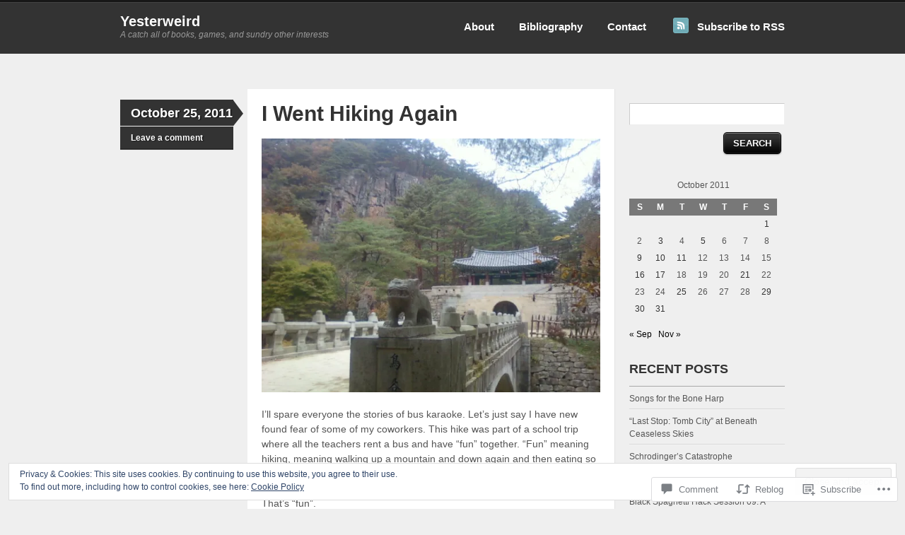

--- FILE ---
content_type: text/html; charset=UTF-8
request_url: https://10badhabits.com/2011/10/25/i-went-hiking-again/
body_size: 29818
content:
<!DOCTYPE html>
<!--[if IE 7]>
<html id="ie7" lang="en">
<![endif]-->
<!--[if IE 8]>
<html id="ie8" lang="en">
<![endif]-->
<!--[if IE 9]>
<html id="ie9" lang="en">
<![endif]-->
<!--[if !(IE 7) & !(IE 8) & !(IE 9)]><!-->
<html lang="en">
<!--<![endif]-->
<head>
<meta charset="UTF-8" />
<title>I Went Hiking Again | Yesterweird</title>
<link rel="profile" href="http://gmpg.org/xfn/11" />
<link rel="pingback" href="https://10badhabits.com/xmlrpc.php" />
<meta name='robots' content='max-image-preview:large' />

<!-- Async WordPress.com Remote Login -->
<script id="wpcom_remote_login_js">
var wpcom_remote_login_extra_auth = '';
function wpcom_remote_login_remove_dom_node_id( element_id ) {
	var dom_node = document.getElementById( element_id );
	if ( dom_node ) { dom_node.parentNode.removeChild( dom_node ); }
}
function wpcom_remote_login_remove_dom_node_classes( class_name ) {
	var dom_nodes = document.querySelectorAll( '.' + class_name );
	for ( var i = 0; i < dom_nodes.length; i++ ) {
		dom_nodes[ i ].parentNode.removeChild( dom_nodes[ i ] );
	}
}
function wpcom_remote_login_final_cleanup() {
	wpcom_remote_login_remove_dom_node_classes( "wpcom_remote_login_msg" );
	wpcom_remote_login_remove_dom_node_id( "wpcom_remote_login_key" );
	wpcom_remote_login_remove_dom_node_id( "wpcom_remote_login_validate" );
	wpcom_remote_login_remove_dom_node_id( "wpcom_remote_login_js" );
	wpcom_remote_login_remove_dom_node_id( "wpcom_request_access_iframe" );
	wpcom_remote_login_remove_dom_node_id( "wpcom_request_access_styles" );
}

// Watch for messages back from the remote login
window.addEventListener( "message", function( e ) {
	if ( e.origin === "https://r-login.wordpress.com" ) {
		var data = {};
		try {
			data = JSON.parse( e.data );
		} catch( e ) {
			wpcom_remote_login_final_cleanup();
			return;
		}

		if ( data.msg === 'LOGIN' ) {
			// Clean up the login check iframe
			wpcom_remote_login_remove_dom_node_id( "wpcom_remote_login_key" );

			var id_regex = new RegExp( /^[0-9]+$/ );
			var token_regex = new RegExp( /^.*|.*|.*$/ );
			if (
				token_regex.test( data.token )
				&& id_regex.test( data.wpcomid )
			) {
				// We have everything we need to ask for a login
				var script = document.createElement( "script" );
				script.setAttribute( "id", "wpcom_remote_login_validate" );
				script.src = '/remote-login.php?wpcom_remote_login=validate'
					+ '&wpcomid=' + data.wpcomid
					+ '&token=' + encodeURIComponent( data.token )
					+ '&host=' + window.location.protocol
					+ '//' + window.location.hostname
					+ '&postid=415'
					+ '&is_singular=1';
				document.body.appendChild( script );
			}

			return;
		}

		// Safari ITP, not logged in, so redirect
		if ( data.msg === 'LOGIN-REDIRECT' ) {
			window.location = 'https://wordpress.com/log-in?redirect_to=' + window.location.href;
			return;
		}

		// Safari ITP, storage access failed, remove the request
		if ( data.msg === 'LOGIN-REMOVE' ) {
			var css_zap = 'html { -webkit-transition: margin-top 1s; transition: margin-top 1s; } /* 9001 */ html { margin-top: 0 !important; } * html body { margin-top: 0 !important; } @media screen and ( max-width: 782px ) { html { margin-top: 0 !important; } * html body { margin-top: 0 !important; } }';
			var style_zap = document.createElement( 'style' );
			style_zap.type = 'text/css';
			style_zap.appendChild( document.createTextNode( css_zap ) );
			document.body.appendChild( style_zap );

			var e = document.getElementById( 'wpcom_request_access_iframe' );
			e.parentNode.removeChild( e );

			document.cookie = 'wordpress_com_login_access=denied; path=/; max-age=31536000';

			return;
		}

		// Safari ITP
		if ( data.msg === 'REQUEST_ACCESS' ) {
			console.log( 'request access: safari' );

			// Check ITP iframe enable/disable knob
			if ( wpcom_remote_login_extra_auth !== 'safari_itp_iframe' ) {
				return;
			}

			// If we are in a "private window" there is no ITP.
			var private_window = false;
			try {
				var opendb = window.openDatabase( null, null, null, null );
			} catch( e ) {
				private_window = true;
			}

			if ( private_window ) {
				console.log( 'private window' );
				return;
			}

			var iframe = document.createElement( 'iframe' );
			iframe.id = 'wpcom_request_access_iframe';
			iframe.setAttribute( 'scrolling', 'no' );
			iframe.setAttribute( 'sandbox', 'allow-storage-access-by-user-activation allow-scripts allow-same-origin allow-top-navigation-by-user-activation' );
			iframe.src = 'https://r-login.wordpress.com/remote-login.php?wpcom_remote_login=request_access&origin=' + encodeURIComponent( data.origin ) + '&wpcomid=' + encodeURIComponent( data.wpcomid );

			var css = 'html { -webkit-transition: margin-top 1s; transition: margin-top 1s; } /* 9001 */ html { margin-top: 46px !important; } * html body { margin-top: 46px !important; } @media screen and ( max-width: 660px ) { html { margin-top: 71px !important; } * html body { margin-top: 71px !important; } #wpcom_request_access_iframe { display: block; height: 71px !important; } } #wpcom_request_access_iframe { border: 0px; height: 46px; position: fixed; top: 0; left: 0; width: 100%; min-width: 100%; z-index: 99999; background: #23282d; } ';

			var style = document.createElement( 'style' );
			style.type = 'text/css';
			style.id = 'wpcom_request_access_styles';
			style.appendChild( document.createTextNode( css ) );
			document.body.appendChild( style );

			document.body.appendChild( iframe );
		}

		if ( data.msg === 'DONE' ) {
			wpcom_remote_login_final_cleanup();
		}
	}
}, false );

// Inject the remote login iframe after the page has had a chance to load
// more critical resources
window.addEventListener( "DOMContentLoaded", function( e ) {
	var iframe = document.createElement( "iframe" );
	iframe.style.display = "none";
	iframe.setAttribute( "scrolling", "no" );
	iframe.setAttribute( "id", "wpcom_remote_login_key" );
	iframe.src = "https://r-login.wordpress.com/remote-login.php"
		+ "?wpcom_remote_login=key"
		+ "&origin=aHR0cHM6Ly8xMGJhZGhhYml0cy5jb20%3D"
		+ "&wpcomid=25102014"
		+ "&time=" + Math.floor( Date.now() / 1000 );
	document.body.appendChild( iframe );
}, false );
</script>
<link rel='dns-prefetch' href='//s0.wp.com' />
<link rel='dns-prefetch' href='//widgets.wp.com' />
<link rel="alternate" type="application/rss+xml" title="Yesterweird &raquo; Feed" href="https://10badhabits.com/feed/" />
<link rel="alternate" type="application/rss+xml" title="Yesterweird &raquo; Comments Feed" href="https://10badhabits.com/comments/feed/" />
<link rel="alternate" type="application/rss+xml" title="Yesterweird &raquo; I Went Hiking&nbsp;Again Comments Feed" href="https://10badhabits.com/2011/10/25/i-went-hiking-again/feed/" />
	<script type="text/javascript">
		/* <![CDATA[ */
		function addLoadEvent(func) {
			var oldonload = window.onload;
			if (typeof window.onload != 'function') {
				window.onload = func;
			} else {
				window.onload = function () {
					oldonload();
					func();
				}
			}
		}
		/* ]]> */
	</script>
	<link crossorigin='anonymous' rel='stylesheet' id='all-css-0-1' href='/_static/??-eJx9zN0KwjAMhuEbsgZ/5vBAvJbShtE1bYNJKLt7NxEEEQ9fku+Bzi60qlgVijkmm1IV6ClOqAJo67XlhI58B8XC5BUFRBfCfRDZwW9gRmUf8rtBrEJp0WjdPnAzouMm+lX/REoZP+6rtvd7uR3G4XQcr5fzMD8BGYBNRA==&cssminify=yes' type='text/css' media='all' />
<style id='wp-emoji-styles-inline-css'>

	img.wp-smiley, img.emoji {
		display: inline !important;
		border: none !important;
		box-shadow: none !important;
		height: 1em !important;
		width: 1em !important;
		margin: 0 0.07em !important;
		vertical-align: -0.1em !important;
		background: none !important;
		padding: 0 !important;
	}
/*# sourceURL=wp-emoji-styles-inline-css */
</style>
<link crossorigin='anonymous' rel='stylesheet' id='all-css-2-1' href='/wp-content/plugins/gutenberg-core/v22.2.0/build/styles/block-library/style.css?m=1764855221i&cssminify=yes' type='text/css' media='all' />
<style id='wp-block-library-inline-css'>
.has-text-align-justify {
	text-align:justify;
}
.has-text-align-justify{text-align:justify;}

/*# sourceURL=wp-block-library-inline-css */
</style><style id='global-styles-inline-css'>
:root{--wp--preset--aspect-ratio--square: 1;--wp--preset--aspect-ratio--4-3: 4/3;--wp--preset--aspect-ratio--3-4: 3/4;--wp--preset--aspect-ratio--3-2: 3/2;--wp--preset--aspect-ratio--2-3: 2/3;--wp--preset--aspect-ratio--16-9: 16/9;--wp--preset--aspect-ratio--9-16: 9/16;--wp--preset--color--black: #000000;--wp--preset--color--cyan-bluish-gray: #abb8c3;--wp--preset--color--white: #ffffff;--wp--preset--color--pale-pink: #f78da7;--wp--preset--color--vivid-red: #cf2e2e;--wp--preset--color--luminous-vivid-orange: #ff6900;--wp--preset--color--luminous-vivid-amber: #fcb900;--wp--preset--color--light-green-cyan: #7bdcb5;--wp--preset--color--vivid-green-cyan: #00d084;--wp--preset--color--pale-cyan-blue: #8ed1fc;--wp--preset--color--vivid-cyan-blue: #0693e3;--wp--preset--color--vivid-purple: #9b51e0;--wp--preset--gradient--vivid-cyan-blue-to-vivid-purple: linear-gradient(135deg,rgb(6,147,227) 0%,rgb(155,81,224) 100%);--wp--preset--gradient--light-green-cyan-to-vivid-green-cyan: linear-gradient(135deg,rgb(122,220,180) 0%,rgb(0,208,130) 100%);--wp--preset--gradient--luminous-vivid-amber-to-luminous-vivid-orange: linear-gradient(135deg,rgb(252,185,0) 0%,rgb(255,105,0) 100%);--wp--preset--gradient--luminous-vivid-orange-to-vivid-red: linear-gradient(135deg,rgb(255,105,0) 0%,rgb(207,46,46) 100%);--wp--preset--gradient--very-light-gray-to-cyan-bluish-gray: linear-gradient(135deg,rgb(238,238,238) 0%,rgb(169,184,195) 100%);--wp--preset--gradient--cool-to-warm-spectrum: linear-gradient(135deg,rgb(74,234,220) 0%,rgb(151,120,209) 20%,rgb(207,42,186) 40%,rgb(238,44,130) 60%,rgb(251,105,98) 80%,rgb(254,248,76) 100%);--wp--preset--gradient--blush-light-purple: linear-gradient(135deg,rgb(255,206,236) 0%,rgb(152,150,240) 100%);--wp--preset--gradient--blush-bordeaux: linear-gradient(135deg,rgb(254,205,165) 0%,rgb(254,45,45) 50%,rgb(107,0,62) 100%);--wp--preset--gradient--luminous-dusk: linear-gradient(135deg,rgb(255,203,112) 0%,rgb(199,81,192) 50%,rgb(65,88,208) 100%);--wp--preset--gradient--pale-ocean: linear-gradient(135deg,rgb(255,245,203) 0%,rgb(182,227,212) 50%,rgb(51,167,181) 100%);--wp--preset--gradient--electric-grass: linear-gradient(135deg,rgb(202,248,128) 0%,rgb(113,206,126) 100%);--wp--preset--gradient--midnight: linear-gradient(135deg,rgb(2,3,129) 0%,rgb(40,116,252) 100%);--wp--preset--font-size--small: 13px;--wp--preset--font-size--medium: 20px;--wp--preset--font-size--large: 36px;--wp--preset--font-size--x-large: 42px;--wp--preset--font-family--albert-sans: 'Albert Sans', sans-serif;--wp--preset--font-family--alegreya: Alegreya, serif;--wp--preset--font-family--arvo: Arvo, serif;--wp--preset--font-family--bodoni-moda: 'Bodoni Moda', serif;--wp--preset--font-family--bricolage-grotesque: 'Bricolage Grotesque', sans-serif;--wp--preset--font-family--cabin: Cabin, sans-serif;--wp--preset--font-family--chivo: Chivo, sans-serif;--wp--preset--font-family--commissioner: Commissioner, sans-serif;--wp--preset--font-family--cormorant: Cormorant, serif;--wp--preset--font-family--courier-prime: 'Courier Prime', monospace;--wp--preset--font-family--crimson-pro: 'Crimson Pro', serif;--wp--preset--font-family--dm-mono: 'DM Mono', monospace;--wp--preset--font-family--dm-sans: 'DM Sans', sans-serif;--wp--preset--font-family--dm-serif-display: 'DM Serif Display', serif;--wp--preset--font-family--domine: Domine, serif;--wp--preset--font-family--eb-garamond: 'EB Garamond', serif;--wp--preset--font-family--epilogue: Epilogue, sans-serif;--wp--preset--font-family--fahkwang: Fahkwang, sans-serif;--wp--preset--font-family--figtree: Figtree, sans-serif;--wp--preset--font-family--fira-sans: 'Fira Sans', sans-serif;--wp--preset--font-family--fjalla-one: 'Fjalla One', sans-serif;--wp--preset--font-family--fraunces: Fraunces, serif;--wp--preset--font-family--gabarito: Gabarito, system-ui;--wp--preset--font-family--ibm-plex-mono: 'IBM Plex Mono', monospace;--wp--preset--font-family--ibm-plex-sans: 'IBM Plex Sans', sans-serif;--wp--preset--font-family--ibarra-real-nova: 'Ibarra Real Nova', serif;--wp--preset--font-family--instrument-serif: 'Instrument Serif', serif;--wp--preset--font-family--inter: Inter, sans-serif;--wp--preset--font-family--josefin-sans: 'Josefin Sans', sans-serif;--wp--preset--font-family--jost: Jost, sans-serif;--wp--preset--font-family--libre-baskerville: 'Libre Baskerville', serif;--wp--preset--font-family--libre-franklin: 'Libre Franklin', sans-serif;--wp--preset--font-family--literata: Literata, serif;--wp--preset--font-family--lora: Lora, serif;--wp--preset--font-family--merriweather: Merriweather, serif;--wp--preset--font-family--montserrat: Montserrat, sans-serif;--wp--preset--font-family--newsreader: Newsreader, serif;--wp--preset--font-family--noto-sans-mono: 'Noto Sans Mono', sans-serif;--wp--preset--font-family--nunito: Nunito, sans-serif;--wp--preset--font-family--open-sans: 'Open Sans', sans-serif;--wp--preset--font-family--overpass: Overpass, sans-serif;--wp--preset--font-family--pt-serif: 'PT Serif', serif;--wp--preset--font-family--petrona: Petrona, serif;--wp--preset--font-family--piazzolla: Piazzolla, serif;--wp--preset--font-family--playfair-display: 'Playfair Display', serif;--wp--preset--font-family--plus-jakarta-sans: 'Plus Jakarta Sans', sans-serif;--wp--preset--font-family--poppins: Poppins, sans-serif;--wp--preset--font-family--raleway: Raleway, sans-serif;--wp--preset--font-family--roboto: Roboto, sans-serif;--wp--preset--font-family--roboto-slab: 'Roboto Slab', serif;--wp--preset--font-family--rubik: Rubik, sans-serif;--wp--preset--font-family--rufina: Rufina, serif;--wp--preset--font-family--sora: Sora, sans-serif;--wp--preset--font-family--source-sans-3: 'Source Sans 3', sans-serif;--wp--preset--font-family--source-serif-4: 'Source Serif 4', serif;--wp--preset--font-family--space-mono: 'Space Mono', monospace;--wp--preset--font-family--syne: Syne, sans-serif;--wp--preset--font-family--texturina: Texturina, serif;--wp--preset--font-family--urbanist: Urbanist, sans-serif;--wp--preset--font-family--work-sans: 'Work Sans', sans-serif;--wp--preset--spacing--20: 0.44rem;--wp--preset--spacing--30: 0.67rem;--wp--preset--spacing--40: 1rem;--wp--preset--spacing--50: 1.5rem;--wp--preset--spacing--60: 2.25rem;--wp--preset--spacing--70: 3.38rem;--wp--preset--spacing--80: 5.06rem;--wp--preset--shadow--natural: 6px 6px 9px rgba(0, 0, 0, 0.2);--wp--preset--shadow--deep: 12px 12px 50px rgba(0, 0, 0, 0.4);--wp--preset--shadow--sharp: 6px 6px 0px rgba(0, 0, 0, 0.2);--wp--preset--shadow--outlined: 6px 6px 0px -3px rgb(255, 255, 255), 6px 6px rgb(0, 0, 0);--wp--preset--shadow--crisp: 6px 6px 0px rgb(0, 0, 0);}:where(.is-layout-flex){gap: 0.5em;}:where(.is-layout-grid){gap: 0.5em;}body .is-layout-flex{display: flex;}.is-layout-flex{flex-wrap: wrap;align-items: center;}.is-layout-flex > :is(*, div){margin: 0;}body .is-layout-grid{display: grid;}.is-layout-grid > :is(*, div){margin: 0;}:where(.wp-block-columns.is-layout-flex){gap: 2em;}:where(.wp-block-columns.is-layout-grid){gap: 2em;}:where(.wp-block-post-template.is-layout-flex){gap: 1.25em;}:where(.wp-block-post-template.is-layout-grid){gap: 1.25em;}.has-black-color{color: var(--wp--preset--color--black) !important;}.has-cyan-bluish-gray-color{color: var(--wp--preset--color--cyan-bluish-gray) !important;}.has-white-color{color: var(--wp--preset--color--white) !important;}.has-pale-pink-color{color: var(--wp--preset--color--pale-pink) !important;}.has-vivid-red-color{color: var(--wp--preset--color--vivid-red) !important;}.has-luminous-vivid-orange-color{color: var(--wp--preset--color--luminous-vivid-orange) !important;}.has-luminous-vivid-amber-color{color: var(--wp--preset--color--luminous-vivid-amber) !important;}.has-light-green-cyan-color{color: var(--wp--preset--color--light-green-cyan) !important;}.has-vivid-green-cyan-color{color: var(--wp--preset--color--vivid-green-cyan) !important;}.has-pale-cyan-blue-color{color: var(--wp--preset--color--pale-cyan-blue) !important;}.has-vivid-cyan-blue-color{color: var(--wp--preset--color--vivid-cyan-blue) !important;}.has-vivid-purple-color{color: var(--wp--preset--color--vivid-purple) !important;}.has-black-background-color{background-color: var(--wp--preset--color--black) !important;}.has-cyan-bluish-gray-background-color{background-color: var(--wp--preset--color--cyan-bluish-gray) !important;}.has-white-background-color{background-color: var(--wp--preset--color--white) !important;}.has-pale-pink-background-color{background-color: var(--wp--preset--color--pale-pink) !important;}.has-vivid-red-background-color{background-color: var(--wp--preset--color--vivid-red) !important;}.has-luminous-vivid-orange-background-color{background-color: var(--wp--preset--color--luminous-vivid-orange) !important;}.has-luminous-vivid-amber-background-color{background-color: var(--wp--preset--color--luminous-vivid-amber) !important;}.has-light-green-cyan-background-color{background-color: var(--wp--preset--color--light-green-cyan) !important;}.has-vivid-green-cyan-background-color{background-color: var(--wp--preset--color--vivid-green-cyan) !important;}.has-pale-cyan-blue-background-color{background-color: var(--wp--preset--color--pale-cyan-blue) !important;}.has-vivid-cyan-blue-background-color{background-color: var(--wp--preset--color--vivid-cyan-blue) !important;}.has-vivid-purple-background-color{background-color: var(--wp--preset--color--vivid-purple) !important;}.has-black-border-color{border-color: var(--wp--preset--color--black) !important;}.has-cyan-bluish-gray-border-color{border-color: var(--wp--preset--color--cyan-bluish-gray) !important;}.has-white-border-color{border-color: var(--wp--preset--color--white) !important;}.has-pale-pink-border-color{border-color: var(--wp--preset--color--pale-pink) !important;}.has-vivid-red-border-color{border-color: var(--wp--preset--color--vivid-red) !important;}.has-luminous-vivid-orange-border-color{border-color: var(--wp--preset--color--luminous-vivid-orange) !important;}.has-luminous-vivid-amber-border-color{border-color: var(--wp--preset--color--luminous-vivid-amber) !important;}.has-light-green-cyan-border-color{border-color: var(--wp--preset--color--light-green-cyan) !important;}.has-vivid-green-cyan-border-color{border-color: var(--wp--preset--color--vivid-green-cyan) !important;}.has-pale-cyan-blue-border-color{border-color: var(--wp--preset--color--pale-cyan-blue) !important;}.has-vivid-cyan-blue-border-color{border-color: var(--wp--preset--color--vivid-cyan-blue) !important;}.has-vivid-purple-border-color{border-color: var(--wp--preset--color--vivid-purple) !important;}.has-vivid-cyan-blue-to-vivid-purple-gradient-background{background: var(--wp--preset--gradient--vivid-cyan-blue-to-vivid-purple) !important;}.has-light-green-cyan-to-vivid-green-cyan-gradient-background{background: var(--wp--preset--gradient--light-green-cyan-to-vivid-green-cyan) !important;}.has-luminous-vivid-amber-to-luminous-vivid-orange-gradient-background{background: var(--wp--preset--gradient--luminous-vivid-amber-to-luminous-vivid-orange) !important;}.has-luminous-vivid-orange-to-vivid-red-gradient-background{background: var(--wp--preset--gradient--luminous-vivid-orange-to-vivid-red) !important;}.has-very-light-gray-to-cyan-bluish-gray-gradient-background{background: var(--wp--preset--gradient--very-light-gray-to-cyan-bluish-gray) !important;}.has-cool-to-warm-spectrum-gradient-background{background: var(--wp--preset--gradient--cool-to-warm-spectrum) !important;}.has-blush-light-purple-gradient-background{background: var(--wp--preset--gradient--blush-light-purple) !important;}.has-blush-bordeaux-gradient-background{background: var(--wp--preset--gradient--blush-bordeaux) !important;}.has-luminous-dusk-gradient-background{background: var(--wp--preset--gradient--luminous-dusk) !important;}.has-pale-ocean-gradient-background{background: var(--wp--preset--gradient--pale-ocean) !important;}.has-electric-grass-gradient-background{background: var(--wp--preset--gradient--electric-grass) !important;}.has-midnight-gradient-background{background: var(--wp--preset--gradient--midnight) !important;}.has-small-font-size{font-size: var(--wp--preset--font-size--small) !important;}.has-medium-font-size{font-size: var(--wp--preset--font-size--medium) !important;}.has-large-font-size{font-size: var(--wp--preset--font-size--large) !important;}.has-x-large-font-size{font-size: var(--wp--preset--font-size--x-large) !important;}.has-albert-sans-font-family{font-family: var(--wp--preset--font-family--albert-sans) !important;}.has-alegreya-font-family{font-family: var(--wp--preset--font-family--alegreya) !important;}.has-arvo-font-family{font-family: var(--wp--preset--font-family--arvo) !important;}.has-bodoni-moda-font-family{font-family: var(--wp--preset--font-family--bodoni-moda) !important;}.has-bricolage-grotesque-font-family{font-family: var(--wp--preset--font-family--bricolage-grotesque) !important;}.has-cabin-font-family{font-family: var(--wp--preset--font-family--cabin) !important;}.has-chivo-font-family{font-family: var(--wp--preset--font-family--chivo) !important;}.has-commissioner-font-family{font-family: var(--wp--preset--font-family--commissioner) !important;}.has-cormorant-font-family{font-family: var(--wp--preset--font-family--cormorant) !important;}.has-courier-prime-font-family{font-family: var(--wp--preset--font-family--courier-prime) !important;}.has-crimson-pro-font-family{font-family: var(--wp--preset--font-family--crimson-pro) !important;}.has-dm-mono-font-family{font-family: var(--wp--preset--font-family--dm-mono) !important;}.has-dm-sans-font-family{font-family: var(--wp--preset--font-family--dm-sans) !important;}.has-dm-serif-display-font-family{font-family: var(--wp--preset--font-family--dm-serif-display) !important;}.has-domine-font-family{font-family: var(--wp--preset--font-family--domine) !important;}.has-eb-garamond-font-family{font-family: var(--wp--preset--font-family--eb-garamond) !important;}.has-epilogue-font-family{font-family: var(--wp--preset--font-family--epilogue) !important;}.has-fahkwang-font-family{font-family: var(--wp--preset--font-family--fahkwang) !important;}.has-figtree-font-family{font-family: var(--wp--preset--font-family--figtree) !important;}.has-fira-sans-font-family{font-family: var(--wp--preset--font-family--fira-sans) !important;}.has-fjalla-one-font-family{font-family: var(--wp--preset--font-family--fjalla-one) !important;}.has-fraunces-font-family{font-family: var(--wp--preset--font-family--fraunces) !important;}.has-gabarito-font-family{font-family: var(--wp--preset--font-family--gabarito) !important;}.has-ibm-plex-mono-font-family{font-family: var(--wp--preset--font-family--ibm-plex-mono) !important;}.has-ibm-plex-sans-font-family{font-family: var(--wp--preset--font-family--ibm-plex-sans) !important;}.has-ibarra-real-nova-font-family{font-family: var(--wp--preset--font-family--ibarra-real-nova) !important;}.has-instrument-serif-font-family{font-family: var(--wp--preset--font-family--instrument-serif) !important;}.has-inter-font-family{font-family: var(--wp--preset--font-family--inter) !important;}.has-josefin-sans-font-family{font-family: var(--wp--preset--font-family--josefin-sans) !important;}.has-jost-font-family{font-family: var(--wp--preset--font-family--jost) !important;}.has-libre-baskerville-font-family{font-family: var(--wp--preset--font-family--libre-baskerville) !important;}.has-libre-franklin-font-family{font-family: var(--wp--preset--font-family--libre-franklin) !important;}.has-literata-font-family{font-family: var(--wp--preset--font-family--literata) !important;}.has-lora-font-family{font-family: var(--wp--preset--font-family--lora) !important;}.has-merriweather-font-family{font-family: var(--wp--preset--font-family--merriweather) !important;}.has-montserrat-font-family{font-family: var(--wp--preset--font-family--montserrat) !important;}.has-newsreader-font-family{font-family: var(--wp--preset--font-family--newsreader) !important;}.has-noto-sans-mono-font-family{font-family: var(--wp--preset--font-family--noto-sans-mono) !important;}.has-nunito-font-family{font-family: var(--wp--preset--font-family--nunito) !important;}.has-open-sans-font-family{font-family: var(--wp--preset--font-family--open-sans) !important;}.has-overpass-font-family{font-family: var(--wp--preset--font-family--overpass) !important;}.has-pt-serif-font-family{font-family: var(--wp--preset--font-family--pt-serif) !important;}.has-petrona-font-family{font-family: var(--wp--preset--font-family--petrona) !important;}.has-piazzolla-font-family{font-family: var(--wp--preset--font-family--piazzolla) !important;}.has-playfair-display-font-family{font-family: var(--wp--preset--font-family--playfair-display) !important;}.has-plus-jakarta-sans-font-family{font-family: var(--wp--preset--font-family--plus-jakarta-sans) !important;}.has-poppins-font-family{font-family: var(--wp--preset--font-family--poppins) !important;}.has-raleway-font-family{font-family: var(--wp--preset--font-family--raleway) !important;}.has-roboto-font-family{font-family: var(--wp--preset--font-family--roboto) !important;}.has-roboto-slab-font-family{font-family: var(--wp--preset--font-family--roboto-slab) !important;}.has-rubik-font-family{font-family: var(--wp--preset--font-family--rubik) !important;}.has-rufina-font-family{font-family: var(--wp--preset--font-family--rufina) !important;}.has-sora-font-family{font-family: var(--wp--preset--font-family--sora) !important;}.has-source-sans-3-font-family{font-family: var(--wp--preset--font-family--source-sans-3) !important;}.has-source-serif-4-font-family{font-family: var(--wp--preset--font-family--source-serif-4) !important;}.has-space-mono-font-family{font-family: var(--wp--preset--font-family--space-mono) !important;}.has-syne-font-family{font-family: var(--wp--preset--font-family--syne) !important;}.has-texturina-font-family{font-family: var(--wp--preset--font-family--texturina) !important;}.has-urbanist-font-family{font-family: var(--wp--preset--font-family--urbanist) !important;}.has-work-sans-font-family{font-family: var(--wp--preset--font-family--work-sans) !important;}
/*# sourceURL=global-styles-inline-css */
</style>

<style id='classic-theme-styles-inline-css'>
/*! This file is auto-generated */
.wp-block-button__link{color:#fff;background-color:#32373c;border-radius:9999px;box-shadow:none;text-decoration:none;padding:calc(.667em + 2px) calc(1.333em + 2px);font-size:1.125em}.wp-block-file__button{background:#32373c;color:#fff;text-decoration:none}
/*# sourceURL=/wp-includes/css/classic-themes.min.css */
</style>
<link crossorigin='anonymous' rel='stylesheet' id='all-css-4-1' href='/_static/??-eJx9jksOwjAMRC9EcCsEFQvEUVA+FqTUSRQ77fVxVbEBxMaSZ+bZA0sxPifBJEDNlKndY2LwuaLqVKyAJghDtDghaWzvmXfwG1uKMsa5UpHZ6KTYyMhDQf7HjSjF+qdRaTuxGcAtvb3bjCnkCrZJJisS/RcFXD24FqcAM1ann1VcK/Pnvna50qUfTl3XH8+HYXwBNR1jhQ==&cssminify=yes' type='text/css' media='all' />
<link rel='stylesheet' id='verbum-gutenberg-css-css' href='https://widgets.wp.com/verbum-block-editor/block-editor.css?ver=1738686361' media='all' />
<link crossorigin='anonymous' rel='stylesheet' id='all-css-6-1' href='/_static/??-eJyFi0EKAjEMAD9kDUsXxYP4lm6ItZomZZOy+HtXvCiC3mZgBpYWUMVJHPxClQxan8Bu1LxgYjC/M23RbAP/0iL4ysPSUOvXVHto3HMRg5km1rxihrV6019TJg2smLyofEg4cyrzcz3V47Afh90hxjFeH2DhUhY=&cssminify=yes' type='text/css' media='all' />
<link crossorigin='anonymous' rel='stylesheet' id='print-css-7-1' href='/wp-content/mu-plugins/global-print/global-print.css?m=1465851035i&cssminify=yes' type='text/css' media='print' />
<style id='jetpack-global-styles-frontend-style-inline-css'>
:root { --font-headings: unset; --font-base: unset; --font-headings-default: -apple-system,BlinkMacSystemFont,"Segoe UI",Roboto,Oxygen-Sans,Ubuntu,Cantarell,"Helvetica Neue",sans-serif; --font-base-default: -apple-system,BlinkMacSystemFont,"Segoe UI",Roboto,Oxygen-Sans,Ubuntu,Cantarell,"Helvetica Neue",sans-serif;}
/*# sourceURL=jetpack-global-styles-frontend-style-inline-css */
</style>
<link crossorigin='anonymous' rel='stylesheet' id='all-css-10-1' href='/_static/??-eJyNjcsKAjEMRX/IGtQZBxfip0hMS9sxTYppGfx7H7gRN+7ugcs5sFRHKi1Ig9Jd5R6zGMyhVaTrh8G6QFHfORhYwlvw6P39PbPENZmt4G/ROQuBKWVkxxrVvuBH1lIoz2waILJekF+HUzlupnG3nQ77YZwfuRJIaQ==&cssminify=yes' type='text/css' media='all' />
<script type="text/javascript" id="jetpack_related-posts-js-extra">
/* <![CDATA[ */
var related_posts_js_options = {"post_heading":"h4"};
//# sourceURL=jetpack_related-posts-js-extra
/* ]]> */
</script>
<script type="text/javascript" id="wpcom-actionbar-placeholder-js-extra">
/* <![CDATA[ */
var actionbardata = {"siteID":"25102014","postID":"415","siteURL":"https://10badhabits.com","xhrURL":"https://10badhabits.com/wp-admin/admin-ajax.php","nonce":"254b6b84e8","isLoggedIn":"","statusMessage":"","subsEmailDefault":"instantly","proxyScriptUrl":"https://s0.wp.com/wp-content/js/wpcom-proxy-request.js?m=1513050504i&amp;ver=20211021","shortlink":"https://wp.me/p1Hkbc-6H","i18n":{"followedText":"New posts from this site will now appear in your \u003Ca href=\"https://wordpress.com/reader\"\u003EReader\u003C/a\u003E","foldBar":"Collapse this bar","unfoldBar":"Expand this bar","shortLinkCopied":"Shortlink copied to clipboard."}};
//# sourceURL=wpcom-actionbar-placeholder-js-extra
/* ]]> */
</script>
<script type="text/javascript" id="jetpack-mu-wpcom-settings-js-before">
/* <![CDATA[ */
var JETPACK_MU_WPCOM_SETTINGS = {"assetsUrl":"https://s0.wp.com/wp-content/mu-plugins/jetpack-mu-wpcom-plugin/sun/jetpack_vendor/automattic/jetpack-mu-wpcom/src/build/"};
//# sourceURL=jetpack-mu-wpcom-settings-js-before
/* ]]> */
</script>
<script crossorigin='anonymous' type='text/javascript'  src='/_static/??-eJxdjd0KAiEQhV+o2clg2b2JHiVcFdF0HBxt6+3bhYjq6vBx/nBlMIWao4a5A6fuAwlG11ib25tROuE1kMGlh2SxuqSbs8BFmvzSkAMNUQ74tRu3TGrAtTye/96Siv+8rqVabQVM0iJO9qLJjPfTLkCFwFuu28Qln9U0jkelpnmOL35BR9g='></script>
<script type="text/javascript" id="rlt-proxy-js-after">
/* <![CDATA[ */
	rltInitialize( {"token":null,"iframeOrigins":["https:\/\/widgets.wp.com"]} );
//# sourceURL=rlt-proxy-js-after
/* ]]> */
</script>
<link rel="EditURI" type="application/rsd+xml" title="RSD" href="https://10badhabitsdotcom.wordpress.com/xmlrpc.php?rsd" />
<meta name="generator" content="WordPress.com" />
<link rel="canonical" href="https://10badhabits.com/2011/10/25/i-went-hiking-again/" />
<link rel='shortlink' href='https://wp.me/p1Hkbc-6H' />
<link rel="alternate" type="application/json+oembed" href="https://public-api.wordpress.com/oembed/?format=json&amp;url=https%3A%2F%2F10badhabits.com%2F2011%2F10%2F25%2Fi-went-hiking-again%2F&amp;for=wpcom-auto-discovery" /><link rel="alternate" type="application/xml+oembed" href="https://public-api.wordpress.com/oembed/?format=xml&amp;url=https%3A%2F%2F10badhabits.com%2F2011%2F10%2F25%2Fi-went-hiking-again%2F&amp;for=wpcom-auto-discovery" />
<!-- Jetpack Open Graph Tags -->
<meta property="og:type" content="article" />
<meta property="og:title" content="I Went Hiking Again" />
<meta property="og:url" content="https://10badhabits.com/2011/10/25/i-went-hiking-again/" />
<meta property="og:description" content="I&#8217;ll spare everyone the stories of bus karaoke. Let&#8217;s just say I have new found fear of some of my coworkers. This hike was part of a school trip where all the teachers rent a bus and h…" />
<meta property="article:published_time" content="2011-10-24T15:07:16+00:00" />
<meta property="article:modified_time" content="2011-10-24T15:07:16+00:00" />
<meta property="og:site_name" content="Yesterweird" />
<meta property="og:image" content="https://10badhabits.com/wp-content/uploads/2011/10/photo2543.jpg" />
<meta property="og:image:width" content="590" />
<meta property="og:image:height" content="442" />
<meta property="og:image:alt" content="" />
<meta property="og:locale" content="en_US" />
<meta property="article:publisher" content="https://www.facebook.com/WordPresscom" />
<meta name="twitter:text:title" content="I Went Hiking&nbsp;Again" />
<meta name="twitter:image" content="https://10badhabits.com/wp-content/uploads/2011/10/photo2543.jpg?w=640" />
<meta name="twitter:card" content="summary_large_image" />

<!-- End Jetpack Open Graph Tags -->
<link rel="shortcut icon" type="image/x-icon" href="https://s0.wp.com/i/favicon.ico?m=1713425267i" sizes="16x16 24x24 32x32 48x48" />
<link rel="icon" type="image/x-icon" href="https://s0.wp.com/i/favicon.ico?m=1713425267i" sizes="16x16 24x24 32x32 48x48" />
<link rel="apple-touch-icon" href="https://s0.wp.com/i/webclip.png?m=1713868326i" />
<link rel='openid.server' href='https://10badhabits.com/?openidserver=1' />
<link rel='openid.delegate' href='https://10badhabits.com/' />
<link rel="search" type="application/opensearchdescription+xml" href="https://10badhabits.com/osd.xml" title="Yesterweird" />
<link rel="search" type="application/opensearchdescription+xml" href="https://s1.wp.com/opensearch.xml" title="WordPress.com" />
		<style type="text/css">
			.recentcomments a {
				display: inline !important;
				padding: 0 !important;
				margin: 0 !important;
			}

			table.recentcommentsavatartop img.avatar, table.recentcommentsavatarend img.avatar {
				border: 0px;
				margin: 0;
			}

			table.recentcommentsavatartop a, table.recentcommentsavatarend a {
				border: 0px !important;
				background-color: transparent !important;
			}

			td.recentcommentsavatarend, td.recentcommentsavatartop {
				padding: 0px 0px 1px 0px;
				margin: 0px;
			}

			td.recentcommentstextend {
				border: none !important;
				padding: 0px 0px 2px 10px;
			}

			.rtl td.recentcommentstextend {
				padding: 0px 10px 2px 0px;
			}

			td.recentcommentstexttop {
				border: none;
				padding: 0px 0px 0px 10px;
			}

			.rtl td.recentcommentstexttop {
				padding: 0px 10px 0px 0px;
			}
		</style>
		<meta name="description" content="I&#039;ll spare everyone the stories of bus karaoke. Let&#039;s just say I have new found fear of some of my coworkers. This hike was part of a school trip where all the teachers rent a bus and have &quot;fun&quot; together. &quot;Fun&quot; meaning hiking, meaning walking up a mountain and down again and then eating so&hellip;" />
		<script type="text/javascript">

			window.doNotSellCallback = function() {

				var linkElements = [
					'a[href="https://wordpress.com/?ref=footer_blog"]',
					'a[href="https://wordpress.com/?ref=footer_website"]',
					'a[href="https://wordpress.com/?ref=vertical_footer"]',
					'a[href^="https://wordpress.com/?ref=footer_segment_"]',
				].join(',');

				var dnsLink = document.createElement( 'a' );
				dnsLink.href = 'https://wordpress.com/advertising-program-optout/';
				dnsLink.classList.add( 'do-not-sell-link' );
				dnsLink.rel = 'nofollow';
				dnsLink.style.marginLeft = '0.5em';
				dnsLink.textContent = 'Do Not Sell or Share My Personal Information';

				var creditLinks = document.querySelectorAll( linkElements );

				if ( 0 === creditLinks.length ) {
					return false;
				}

				Array.prototype.forEach.call( creditLinks, function( el ) {
					el.insertAdjacentElement( 'afterend', dnsLink );
				});

				return true;
			};

		</script>
		<style type="text/css" id="custom-colors-css">#header {
	background-image: none;
	border-top: 1px solid #454545;
}
#header .col-full {
	margin-top: -4px;
}
#wrapper {
	border-top: 3px solid #171717;
}
.nav a:link, .nav a:visited {
	text-shadow: none;
}
#footer-secondary .footer-secondary-headings .bg {
	background-image: none;
}
#logo .site-title a, #navigation ul.rss li a, .nav a:link, .nav a:visited { color: #FFFFFF;}
.nav li:hover > a, .nav a:hover, .nav li.current_page_item a:link, .nav li.current_page_item a:visited, .nav li.current_page_ancestor a:link, .nav li.current_page_ancestor a:visited, .nav li.current-menu-item a:link, .nav li.current-menu-item a:visited, .nav li.current-menu-ancestor a:link, .nav li.current-menu-ancestor a:visited { color: #FFFFFF;}
#logo .site-description { color: #999999;}
.widget h3 { color: #333333;}
#footer-secondary .footer-secondary-headings { background-color: #333333;}
#footer-secondary a, #footer-secondary #sticky-posts .sticky-post h4 a, #footer-secondary #sticky-posts .sticky-post .more { color: #333333;}
.widget ul li a { color: #555555;}
#footer-secondary { color: #474747;}
body { background-color: #efefef;}
#infinite-handle span { background-color: #2B2B2B;}
#infinite-handle span { background-color: #262626;}
#infinite-handle span { color: #efefef;}
.infinite-scroll .infinite-loader { color: #2B2B2B;}
#footer-secondary, #footer { background-color: #BCBCBC;}
</style>
<script type="text/javascript">
	window.google_analytics_uacct = "UA-52447-2";
</script>

<script type="text/javascript">
	var _gaq = _gaq || [];
	_gaq.push(['_setAccount', 'UA-52447-2']);
	_gaq.push(['_gat._anonymizeIp']);
	_gaq.push(['_setDomainName', 'none']);
	_gaq.push(['_setAllowLinker', true]);
	_gaq.push(['_initData']);
	_gaq.push(['_trackPageview']);

	(function() {
		var ga = document.createElement('script'); ga.type = 'text/javascript'; ga.async = true;
		ga.src = ('https:' == document.location.protocol ? 'https://ssl' : 'http://www') + '.google-analytics.com/ga.js';
		(document.getElementsByTagName('head')[0] || document.getElementsByTagName('body')[0]).appendChild(ga);
	})();
</script>
<link crossorigin='anonymous' rel='stylesheet' id='all-css-0-3' href='/_static/??-eJydj9sKwkAMRH/INtQL6oP4KdKmoaTd3YQmy+LfW/ECvqlvc4bhwEDRCiU5JYeYKw154GQwkmuL05PBcoILJ4QuCE4GVlhprtFsBV8LovQ5kAG2s2Sj8N68ij99hfuB3MBFKxVbkvk10I+2x73MoV+wM5xZnWXZflAdOd3F53hq9rvN8dBsm/V4Az0yeyk=&cssminify=yes' type='text/css' media='all' />
</head>

<body class="wp-singular post-template-default single single-post postid-415 single-format-standard wp-theme-pubskeptical customizer-styles-applied jetpack-reblog-enabled">
<div id="wrapper">
		<div id="header">
 		<div class="col-full">
			<div id="logo">
								<span class="site-title">
					<a href="https://10badhabits.com/" title="Yesterweird" rel="home">Yesterweird</a>
				</span>
				<span class="site-description">A catch all of books, games, and sundry other interests</span>
			</div><!-- /#logo -->

			<div id="navigation">
					<ul id="main-nav" class="nav fl">
		<li class="page_item page-item-2"><a href="https://10badhabits.com/about/">About</a></li>
<li class="page_item page-item-15"><a href="https://10badhabits.com/bibliography/">Bibliography</a></li>
<li class="page_item page-item-763"><a href="https://10badhabits.com/contact/">Contact</a></li>
	</ul>
								<ul class="rss fr">
					<li class="sub-rss"><a href="https://10badhabits.com/feed/">Subscribe to RSS</a></li>
				</ul>
							</div><!-- /#navigation -->
		</div><!-- /.col-full -->
	</div><!-- /#header -->
	
	<div id="content" class="col-full">
		<div id="main" class="col-left">
		
			<div id="post-415" class="post-415 post type-post status-publish format-standard hentry category-uncategorized tag-korea tag-mungyeong tag-wandering">

	<div class="post-meta col-left">
			<a href="https://10badhabits.com/2011/10/25/i-went-hiking-again/" title="Permalink to I Went Hiking&nbsp;Again" rel="bookmark" class="date-link">
		<span class="post-date">
			October 25, 2011			<span class="bg">&nbsp;</span>
		</span>
	</a>
	<ul>
		
		
					<li class="comments"><a href="https://10badhabits.com/2011/10/25/i-went-hiking-again/#respond">Leave a comment</a></li>
		
			</ul>
	</div><!-- /.meta -->

	<div class="middle col-left clearfix">
		<h1 class="title">
					I Went Hiking&nbsp;Again				</h1>

		
		<div class="entry clearfix">
			<p><a href="https://10badhabits.com/wp-content/uploads/2011/10/photo2543.jpg"><img data-attachment-id="416" data-permalink="https://10badhabits.com/2011/10/25/i-went-hiking-again/photo2543/" data-orig-file="https://10badhabits.com/wp-content/uploads/2011/10/photo2543.jpg" data-orig-size="640,480" data-comments-opened="1" data-image-meta="{&quot;aperture&quot;:&quot;&quot;,&quot;credit&quot;:&quot;&quot;,&quot;camera&quot;:&quot;SPH-W8700&quot;,&quot;caption&quot;:&quot;&quot;,&quot;created_timestamp&quot;:&quot;1319210194&quot;,&quot;copyright&quot;:&quot;&quot;,&quot;iso&quot;:&quot;0&quot;,&quot;shutter_speed&quot;:&quot;0.0083333333333333&quot;,&quot;title&quot;:&quot;&quot;}" data-image-title="Photo2543" data-image-description="" data-image-caption="" data-medium-file="https://10badhabits.com/wp-content/uploads/2011/10/photo2543.jpg?w=300" data-large-file="https://10badhabits.com/wp-content/uploads/2011/10/photo2543.jpg?w=479" class="aligncenter size-full wp-image-416" title="Photo2543" src="https://10badhabits.com/wp-content/uploads/2011/10/photo2543.jpg?w=479" alt=""   srcset="https://10badhabits.com/wp-content/uploads/2011/10/photo2543.jpg?w=590&amp;h=443 590w, https://10badhabits.com/wp-content/uploads/2011/10/photo2543.jpg?w=150&amp;h=113 150w, https://10badhabits.com/wp-content/uploads/2011/10/photo2543.jpg?w=300&amp;h=225 300w, https://10badhabits.com/wp-content/uploads/2011/10/photo2543.jpg 640w" sizes="(max-width: 590px) 100vw, 590px" /></a></p>
<p>I&#8217;ll spare everyone the stories of bus karaoke. Let&#8217;s just say I have new found fear of some of my coworkers. This hike was part of a school trip where all the teachers rent a bus and have &#8220;fun&#8221; together. &#8220;Fun&#8221; meaning hiking, meaning walking up a mountain and down again and then eating so much food as to be near to bursting.</p>
<p>That&#8217;s &#8220;fun&#8221;.</p>
<p>Anyway, we went to <a href="http://en.wikipedia.org/wiki/Mungyeong">Mungyeong</a> and walked through the mountain gates would-be Confucian scholars would have to pass through when on their way to Seoul to take their civil service exams. The whole area makes much of its pre-20th century Korean history, which isn&#8217;t surprising considering its 20th century history <a href="http://en.wikipedia.org/wiki/Mungyeong_massacre">might not be so cool</a>.</p>
<div id="atatags-370373-69602d65d5df4">
		<script type="text/javascript">
			__ATA = window.__ATA || {};
			__ATA.cmd = window.__ATA.cmd || [];
			__ATA.cmd.push(function() {
				__ATA.initVideoSlot('atatags-370373-69602d65d5df4', {
					sectionId: '370373',
					format: 'inread'
				});
			});
		</script>
	</div><div id="jp-post-flair" class="sharedaddy sd-like-enabled sd-sharing-enabled"><div class="sharedaddy sd-sharing-enabled"><div class="robots-nocontent sd-block sd-social sd-social-icon-text sd-sharing"><h3 class="sd-title">Share this:</h3><div class="sd-content"><ul><li class="share-twitter"><a rel="nofollow noopener noreferrer"
				data-shared="sharing-twitter-415"
				class="share-twitter sd-button share-icon"
				href="https://10badhabits.com/2011/10/25/i-went-hiking-again/?share=twitter"
				target="_blank"
				aria-labelledby="sharing-twitter-415"
				>
				<span id="sharing-twitter-415" hidden>Click to share on X (Opens in new window)</span>
				<span>X</span>
			</a></li><li class="share-facebook"><a rel="nofollow noopener noreferrer"
				data-shared="sharing-facebook-415"
				class="share-facebook sd-button share-icon"
				href="https://10badhabits.com/2011/10/25/i-went-hiking-again/?share=facebook"
				target="_blank"
				aria-labelledby="sharing-facebook-415"
				>
				<span id="sharing-facebook-415" hidden>Click to share on Facebook (Opens in new window)</span>
				<span>Facebook</span>
			</a></li><li class="share-end"></li></ul></div></div></div><div class='sharedaddy sd-block sd-like jetpack-likes-widget-wrapper jetpack-likes-widget-unloaded' id='like-post-wrapper-25102014-415-69602d65d636d' data-src='//widgets.wp.com/likes/index.html?ver=20260108#blog_id=25102014&amp;post_id=415&amp;origin=10badhabitsdotcom.wordpress.com&amp;obj_id=25102014-415-69602d65d636d&amp;domain=10badhabits.com' data-name='like-post-frame-25102014-415-69602d65d636d' data-title='Like or Reblog'><div class='likes-widget-placeholder post-likes-widget-placeholder' style='height: 55px;'><span class='button'><span>Like</span></span> <span class='loading'>Loading...</span></div><span class='sd-text-color'></span><a class='sd-link-color'></a></div>
<div id='jp-relatedposts' class='jp-relatedposts' >
	<h3 class="jp-relatedposts-headline"><em>Related</em></h3>
</div></div>					</div><!-- .entry -->
		<p class="tags">Tags: <a href="https://10badhabits.com/tag/korea/" rel="tag">korea</a>, <a href="https://10badhabits.com/tag/mungyeong/" rel="tag">mungyeong</a>, <a href="https://10badhabits.com/tag/wandering/" rel="tag">wandering</a></p>			</div><!-- /.middle -->
	<div class="fix"></div>
</div><!-- /.post -->
			<div class="nav-entries">
				<div class="nav-prev fl"><a href="https://10badhabits.com/2011/10/21/help-me-ken-watanabe-youre-my-only-hope/" rel="prev">&laquo; Previous post</a></div>
				<div class="nav-next fr"><a href="https://10badhabits.com/2011/10/29/5-for-friday/" rel="next">Next post &raquo;</a></div>
				<div class="fix"></div>
			</div>

				<div id="comments">
	
	
		<div id="respond" class="comment-respond">
		<h3 id="reply-title" class="comment-reply-title">Leave a comment <small><a rel="nofollow" id="cancel-comment-reply-link" href="/2011/10/25/i-went-hiking-again/#respond" style="display:none;">Cancel reply</a></small></h3><form action="https://10badhabits.com/wp-comments-post.php" method="post" id="commentform" class="comment-form">


<div class="comment-form__verbum transparent"></div><div class="verbum-form-meta"><input type='hidden' name='comment_post_ID' value='415' id='comment_post_ID' />
<input type='hidden' name='comment_parent' id='comment_parent' value='0' />

			<input type="hidden" name="highlander_comment_nonce" id="highlander_comment_nonce" value="66b8619706" />
			<input type="hidden" name="verbum_show_subscription_modal" value="" /></div><p style="display: none;"><input type="hidden" id="akismet_comment_nonce" name="akismet_comment_nonce" value="7a9a661f15" /></p><p style="display: none !important;" class="akismet-fields-container" data-prefix="ak_"><label>&#916;<textarea name="ak_hp_textarea" cols="45" rows="8" maxlength="100"></textarea></label><input type="hidden" id="ak_js_1" name="ak_js" value="117"/><script type="text/javascript">
/* <![CDATA[ */
document.getElementById( "ak_js_1" ).setAttribute( "value", ( new Date() ).getTime() );
/* ]]> */
</script>
</p></form>	</div><!-- #respond -->
	
</div><!-- #comments -->
				</div><!-- /#main -->

	<div id="sidebar" class="col-right">
		<div id="search-2" class="widget widget_search"><form role="search" method="get" id="searchform" class="searchform" action="https://10badhabits.com/">
				<div>
					<label class="screen-reader-text" for="s">Search for:</label>
					<input type="text" value="" name="s" id="s" />
					<input type="submit" id="searchsubmit" value="Search" />
				</div>
			</form></div><div id="calendar-4" class="widget widget_calendar"><div id="calendar_wrap" class="calendar_wrap"><table id="wp-calendar" class="wp-calendar-table">
	<caption>October 2011</caption>
	<thead>
	<tr>
		<th scope="col" aria-label="Sunday">S</th>
		<th scope="col" aria-label="Monday">M</th>
		<th scope="col" aria-label="Tuesday">T</th>
		<th scope="col" aria-label="Wednesday">W</th>
		<th scope="col" aria-label="Thursday">T</th>
		<th scope="col" aria-label="Friday">F</th>
		<th scope="col" aria-label="Saturday">S</th>
	</tr>
	</thead>
	<tbody>
	<tr>
		<td colspan="6" class="pad">&nbsp;</td><td><a href="https://10badhabits.com/2011/10/01/" aria-label="Posts published on October 1, 2011">1</a></td>
	</tr>
	<tr>
		<td>2</td><td><a href="https://10badhabits.com/2011/10/03/" aria-label="Posts published on October 3, 2011">3</a></td><td>4</td><td><a href="https://10badhabits.com/2011/10/05/" aria-label="Posts published on October 5, 2011">5</a></td><td>6</td><td>7</td><td>8</td>
	</tr>
	<tr>
		<td><a href="https://10badhabits.com/2011/10/09/" aria-label="Posts published on October 9, 2011">9</a></td><td><a href="https://10badhabits.com/2011/10/10/" aria-label="Posts published on October 10, 2011">10</a></td><td><a href="https://10badhabits.com/2011/10/11/" aria-label="Posts published on October 11, 2011">11</a></td><td>12</td><td>13</td><td>14</td><td>15</td>
	</tr>
	<tr>
		<td><a href="https://10badhabits.com/2011/10/16/" aria-label="Posts published on October 16, 2011">16</a></td><td><a href="https://10badhabits.com/2011/10/17/" aria-label="Posts published on October 17, 2011">17</a></td><td>18</td><td>19</td><td>20</td><td><a href="https://10badhabits.com/2011/10/21/" aria-label="Posts published on October 21, 2011">21</a></td><td>22</td>
	</tr>
	<tr>
		<td>23</td><td>24</td><td><a href="https://10badhabits.com/2011/10/25/" aria-label="Posts published on October 25, 2011">25</a></td><td>26</td><td>27</td><td>28</td><td><a href="https://10badhabits.com/2011/10/29/" aria-label="Posts published on October 29, 2011">29</a></td>
	</tr>
	<tr>
		<td><a href="https://10badhabits.com/2011/10/30/" aria-label="Posts published on October 30, 2011">30</a></td><td><a href="https://10badhabits.com/2011/10/31/" aria-label="Posts published on October 31, 2011">31</a></td>
		<td class="pad" colspan="5">&nbsp;</td>
	</tr>
	</tbody>
	</table><nav aria-label="Previous and next months" class="wp-calendar-nav">
		<span class="wp-calendar-nav-prev"><a href="https://10badhabits.com/2011/09/">&laquo; Sep</a></span>
		<span class="pad">&nbsp;</span>
		<span class="wp-calendar-nav-next"><a href="https://10badhabits.com/2011/11/">Nov &raquo;</a></span>
	</nav></div></div>
		<div id="recent-posts-2" class="widget widget_recent_entries">
		<h3>Recent Posts</h3>
		<ul>
											<li>
					<a href="https://10badhabits.com/2025/07/27/songs-for-the-bone-harp/">Songs for the Bone&nbsp;Harp</a>
									</li>
											<li>
					<a href="https://10badhabits.com/2025/07/13/last-stop-tomb-city-at-beneath-ceaseless-skies/">&#8220;Last Stop: Tomb City&#8221; at Beneath Ceaseless&nbsp;Skies</a>
									</li>
											<li>
					<a href="https://10badhabits.com/2025/05/02/schrodingers-catastrophe/">Schrodinger&#8217;s Catastrophe</a>
									</li>
											<li>
					<a href="https://10badhabits.com/2024/08/26/some-recent-things/">Some Recent Things</a>
									</li>
											<li>
					<a href="https://10badhabits.com/2024/05/19/black-spaghetti-hack-session-09-a-real-man-at-last/">Black Spaghetti Hack Session 09: A Real Man, At&nbsp;Last!</a>
									</li>
					</ul>

		</div><div id="top-posts-3" class="widget widget_top-posts"><h3>Top Posts &amp; Pages</h3><ul><li><a href="https://10badhabits.com/2022/01/28/orlando-furioso-canto-ii/" class="bump-view" data-bump-view="tp">Orlando Furioso, Canto II</a></li><li><a href="https://10badhabits.com/2014/03/10/memoirs-of-lady-hyegyong/" class="bump-view" data-bump-view="tp">Memoirs of Lady Hyegyong</a></li><li><a href="https://10badhabits.com/2021/07/27/red-spectres-06-you-have-reached-the-wrong-spirit/" class="bump-view" data-bump-view="tp">RED SPECTRES 06: YOU HAVE REACHED THE WRONG SPIRIT</a></li><li><a href="https://10badhabits.com/2022/02/04/5942/" class="bump-view" data-bump-view="tp">Orlando Furioso, Canto III</a></li><li><a href="https://10badhabits.com/2015/04/01/march-books-2/" class="bump-view" data-bump-view="tp">March Books</a></li><li><a href="https://10badhabits.com/2022/01/22/orlando-furioso-canto-i/" class="bump-view" data-bump-view="tp">Orlando Furioso, Canto I</a></li><li><a href="https://10badhabits.com/2016/11/29/no-really-it-literally-is-a-cookbook/" class="bump-view" data-bump-view="tp">No, really. It literally is a cookbook.</a></li><li><a href="https://10badhabits.com/2016/12/09/favorite-reads-november-books-2016/" class="bump-view" data-bump-view="tp">Favorite Reads: November Books 2016</a></li><li><a href="https://10badhabits.com/2012/06/06/one-book-five-covers-riddley-walker-by-russell-hoban/" class="bump-view" data-bump-view="tp">One Book Five Covers: Riddley Walker by Russell Hoban</a></li><li><a href="https://10badhabits.com/2013/10/30/books-october-2013/" class="bump-view" data-bump-view="tp">Books October 2013</a></li></ul></div><div id="blog_subscription-3" class="widget widget_blog_subscription jetpack_subscription_widget"><h3><label for="subscribe-field">Follow Blog via Email</label></h3>

			<div class="wp-block-jetpack-subscriptions__container">
			<form
				action="https://subscribe.wordpress.com"
				method="post"
				accept-charset="utf-8"
				data-blog="25102014"
				data-post_access_level="everybody"
				id="subscribe-blog"
			>
				<p>Enter your email address to follow this blog and receive notifications of new posts by email.</p>
				<p id="subscribe-email">
					<label
						id="subscribe-field-label"
						for="subscribe-field"
						class="screen-reader-text"
					>
						Email Address:					</label>

					<input
							type="email"
							name="email"
							autocomplete="email"
							
							style="width: 95%; padding: 1px 10px"
							placeholder="Email Address"
							value=""
							id="subscribe-field"
							required
						/>				</p>

				<p id="subscribe-submit"
									>
					<input type="hidden" name="action" value="subscribe"/>
					<input type="hidden" name="blog_id" value="25102014"/>
					<input type="hidden" name="source" value="https://10badhabits.com/2011/10/25/i-went-hiking-again/"/>
					<input type="hidden" name="sub-type" value="widget"/>
					<input type="hidden" name="redirect_fragment" value="subscribe-blog"/>
					<input type="hidden" id="_wpnonce" name="_wpnonce" value="d6ea0b4803" />					<button type="submit"
													class="wp-block-button__link"
																	>
						Follow					</button>
				</p>
			</form>
							<div class="wp-block-jetpack-subscriptions__subscount">
					Join 250 other subscribers				</div>
						</div>
			
</div><div id="rss_links-3" class="widget widget_rss_links"><ul><li><a href="https://10badhabits.com/feed/" title="Subscribe to Posts">RSS - Posts</a></li><li><a href="https://10badhabits.com/comments/feed/" title="Subscribe to Comments">RSS - Comments</a></li></ul>
</div><div id="archives-2" class="widget widget_archive"><h3>Archives</h3>
			<ul>
					<li><a href='https://10badhabits.com/2025/07/'>July 2025</a></li>
	<li><a href='https://10badhabits.com/2025/05/'>May 2025</a></li>
	<li><a href='https://10badhabits.com/2024/08/'>August 2024</a></li>
	<li><a href='https://10badhabits.com/2024/05/'>May 2024</a></li>
	<li><a href='https://10badhabits.com/2024/03/'>March 2024</a></li>
	<li><a href='https://10badhabits.com/2024/02/'>February 2024</a></li>
	<li><a href='https://10badhabits.com/2024/01/'>January 2024</a></li>
	<li><a href='https://10badhabits.com/2023/12/'>December 2023</a></li>
	<li><a href='https://10badhabits.com/2023/11/'>November 2023</a></li>
	<li><a href='https://10badhabits.com/2023/10/'>October 2023</a></li>
	<li><a href='https://10badhabits.com/2023/08/'>August 2023</a></li>
	<li><a href='https://10badhabits.com/2023/07/'>July 2023</a></li>
	<li><a href='https://10badhabits.com/2023/06/'>June 2023</a></li>
	<li><a href='https://10badhabits.com/2023/05/'>May 2023</a></li>
	<li><a href='https://10badhabits.com/2023/04/'>April 2023</a></li>
	<li><a href='https://10badhabits.com/2023/02/'>February 2023</a></li>
	<li><a href='https://10badhabits.com/2023/01/'>January 2023</a></li>
	<li><a href='https://10badhabits.com/2022/12/'>December 2022</a></li>
	<li><a href='https://10badhabits.com/2022/11/'>November 2022</a></li>
	<li><a href='https://10badhabits.com/2022/10/'>October 2022</a></li>
	<li><a href='https://10badhabits.com/2022/09/'>September 2022</a></li>
	<li><a href='https://10badhabits.com/2022/07/'>July 2022</a></li>
	<li><a href='https://10badhabits.com/2022/06/'>June 2022</a></li>
	<li><a href='https://10badhabits.com/2022/05/'>May 2022</a></li>
	<li><a href='https://10badhabits.com/2022/04/'>April 2022</a></li>
	<li><a href='https://10badhabits.com/2022/03/'>March 2022</a></li>
	<li><a href='https://10badhabits.com/2022/02/'>February 2022</a></li>
	<li><a href='https://10badhabits.com/2022/01/'>January 2022</a></li>
	<li><a href='https://10badhabits.com/2021/11/'>November 2021</a></li>
	<li><a href='https://10badhabits.com/2021/10/'>October 2021</a></li>
	<li><a href='https://10badhabits.com/2021/09/'>September 2021</a></li>
	<li><a href='https://10badhabits.com/2021/08/'>August 2021</a></li>
	<li><a href='https://10badhabits.com/2021/07/'>July 2021</a></li>
	<li><a href='https://10badhabits.com/2021/06/'>June 2021</a></li>
	<li><a href='https://10badhabits.com/2021/05/'>May 2021</a></li>
	<li><a href='https://10badhabits.com/2021/04/'>April 2021</a></li>
	<li><a href='https://10badhabits.com/2021/03/'>March 2021</a></li>
	<li><a href='https://10badhabits.com/2021/02/'>February 2021</a></li>
	<li><a href='https://10badhabits.com/2021/01/'>January 2021</a></li>
	<li><a href='https://10badhabits.com/2020/12/'>December 2020</a></li>
	<li><a href='https://10badhabits.com/2020/11/'>November 2020</a></li>
	<li><a href='https://10badhabits.com/2020/10/'>October 2020</a></li>
	<li><a href='https://10badhabits.com/2020/09/'>September 2020</a></li>
	<li><a href='https://10badhabits.com/2020/08/'>August 2020</a></li>
	<li><a href='https://10badhabits.com/2020/07/'>July 2020</a></li>
	<li><a href='https://10badhabits.com/2020/06/'>June 2020</a></li>
	<li><a href='https://10badhabits.com/2020/05/'>May 2020</a></li>
	<li><a href='https://10badhabits.com/2020/04/'>April 2020</a></li>
	<li><a href='https://10badhabits.com/2020/03/'>March 2020</a></li>
	<li><a href='https://10badhabits.com/2020/02/'>February 2020</a></li>
	<li><a href='https://10badhabits.com/2020/01/'>January 2020</a></li>
	<li><a href='https://10badhabits.com/2019/12/'>December 2019</a></li>
	<li><a href='https://10badhabits.com/2019/10/'>October 2019</a></li>
	<li><a href='https://10badhabits.com/2019/09/'>September 2019</a></li>
	<li><a href='https://10badhabits.com/2019/08/'>August 2019</a></li>
	<li><a href='https://10badhabits.com/2019/07/'>July 2019</a></li>
	<li><a href='https://10badhabits.com/2019/06/'>June 2019</a></li>
	<li><a href='https://10badhabits.com/2019/04/'>April 2019</a></li>
	<li><a href='https://10badhabits.com/2019/03/'>March 2019</a></li>
	<li><a href='https://10badhabits.com/2019/02/'>February 2019</a></li>
	<li><a href='https://10badhabits.com/2019/01/'>January 2019</a></li>
	<li><a href='https://10badhabits.com/2018/12/'>December 2018</a></li>
	<li><a href='https://10badhabits.com/2018/11/'>November 2018</a></li>
	<li><a href='https://10badhabits.com/2018/10/'>October 2018</a></li>
	<li><a href='https://10badhabits.com/2018/09/'>September 2018</a></li>
	<li><a href='https://10badhabits.com/2018/08/'>August 2018</a></li>
	<li><a href='https://10badhabits.com/2018/07/'>July 2018</a></li>
	<li><a href='https://10badhabits.com/2018/06/'>June 2018</a></li>
	<li><a href='https://10badhabits.com/2018/05/'>May 2018</a></li>
	<li><a href='https://10badhabits.com/2018/04/'>April 2018</a></li>
	<li><a href='https://10badhabits.com/2018/03/'>March 2018</a></li>
	<li><a href='https://10badhabits.com/2018/02/'>February 2018</a></li>
	<li><a href='https://10badhabits.com/2018/01/'>January 2018</a></li>
	<li><a href='https://10badhabits.com/2017/12/'>December 2017</a></li>
	<li><a href='https://10badhabits.com/2017/11/'>November 2017</a></li>
	<li><a href='https://10badhabits.com/2017/10/'>October 2017</a></li>
	<li><a href='https://10badhabits.com/2017/08/'>August 2017</a></li>
	<li><a href='https://10badhabits.com/2017/07/'>July 2017</a></li>
	<li><a href='https://10badhabits.com/2017/06/'>June 2017</a></li>
	<li><a href='https://10badhabits.com/2017/05/'>May 2017</a></li>
	<li><a href='https://10badhabits.com/2017/04/'>April 2017</a></li>
	<li><a href='https://10badhabits.com/2017/03/'>March 2017</a></li>
	<li><a href='https://10badhabits.com/2017/02/'>February 2017</a></li>
	<li><a href='https://10badhabits.com/2017/01/'>January 2017</a></li>
	<li><a href='https://10badhabits.com/2016/12/'>December 2016</a></li>
	<li><a href='https://10badhabits.com/2016/11/'>November 2016</a></li>
	<li><a href='https://10badhabits.com/2016/10/'>October 2016</a></li>
	<li><a href='https://10badhabits.com/2016/09/'>September 2016</a></li>
	<li><a href='https://10badhabits.com/2016/08/'>August 2016</a></li>
	<li><a href='https://10badhabits.com/2016/07/'>July 2016</a></li>
	<li><a href='https://10badhabits.com/2016/06/'>June 2016</a></li>
	<li><a href='https://10badhabits.com/2016/05/'>May 2016</a></li>
	<li><a href='https://10badhabits.com/2016/04/'>April 2016</a></li>
	<li><a href='https://10badhabits.com/2016/03/'>March 2016</a></li>
	<li><a href='https://10badhabits.com/2016/02/'>February 2016</a></li>
	<li><a href='https://10badhabits.com/2016/01/'>January 2016</a></li>
	<li><a href='https://10badhabits.com/2015/12/'>December 2015</a></li>
	<li><a href='https://10badhabits.com/2015/11/'>November 2015</a></li>
	<li><a href='https://10badhabits.com/2015/10/'>October 2015</a></li>
	<li><a href='https://10badhabits.com/2015/09/'>September 2015</a></li>
	<li><a href='https://10badhabits.com/2015/08/'>August 2015</a></li>
	<li><a href='https://10badhabits.com/2015/07/'>July 2015</a></li>
	<li><a href='https://10badhabits.com/2015/06/'>June 2015</a></li>
	<li><a href='https://10badhabits.com/2015/05/'>May 2015</a></li>
	<li><a href='https://10badhabits.com/2015/04/'>April 2015</a></li>
	<li><a href='https://10badhabits.com/2015/03/'>March 2015</a></li>
	<li><a href='https://10badhabits.com/2015/02/'>February 2015</a></li>
	<li><a href='https://10badhabits.com/2015/01/'>January 2015</a></li>
	<li><a href='https://10badhabits.com/2014/12/'>December 2014</a></li>
	<li><a href='https://10badhabits.com/2014/11/'>November 2014</a></li>
	<li><a href='https://10badhabits.com/2014/10/'>October 2014</a></li>
	<li><a href='https://10badhabits.com/2014/09/'>September 2014</a></li>
	<li><a href='https://10badhabits.com/2014/08/'>August 2014</a></li>
	<li><a href='https://10badhabits.com/2014/07/'>July 2014</a></li>
	<li><a href='https://10badhabits.com/2014/06/'>June 2014</a></li>
	<li><a href='https://10badhabits.com/2014/05/'>May 2014</a></li>
	<li><a href='https://10badhabits.com/2014/04/'>April 2014</a></li>
	<li><a href='https://10badhabits.com/2014/03/'>March 2014</a></li>
	<li><a href='https://10badhabits.com/2014/02/'>February 2014</a></li>
	<li><a href='https://10badhabits.com/2013/12/'>December 2013</a></li>
	<li><a href='https://10badhabits.com/2013/11/'>November 2013</a></li>
	<li><a href='https://10badhabits.com/2013/10/'>October 2013</a></li>
	<li><a href='https://10badhabits.com/2013/09/'>September 2013</a></li>
	<li><a href='https://10badhabits.com/2013/08/'>August 2013</a></li>
	<li><a href='https://10badhabits.com/2013/07/'>July 2013</a></li>
	<li><a href='https://10badhabits.com/2013/06/'>June 2013</a></li>
	<li><a href='https://10badhabits.com/2013/05/'>May 2013</a></li>
	<li><a href='https://10badhabits.com/2013/04/'>April 2013</a></li>
	<li><a href='https://10badhabits.com/2013/03/'>March 2013</a></li>
	<li><a href='https://10badhabits.com/2013/02/'>February 2013</a></li>
	<li><a href='https://10badhabits.com/2013/01/'>January 2013</a></li>
	<li><a href='https://10badhabits.com/2012/12/'>December 2012</a></li>
	<li><a href='https://10badhabits.com/2012/11/'>November 2012</a></li>
	<li><a href='https://10badhabits.com/2012/10/'>October 2012</a></li>
	<li><a href='https://10badhabits.com/2012/09/'>September 2012</a></li>
	<li><a href='https://10badhabits.com/2012/08/'>August 2012</a></li>
	<li><a href='https://10badhabits.com/2012/07/'>July 2012</a></li>
	<li><a href='https://10badhabits.com/2012/06/'>June 2012</a></li>
	<li><a href='https://10badhabits.com/2012/05/'>May 2012</a></li>
	<li><a href='https://10badhabits.com/2012/04/'>April 2012</a></li>
	<li><a href='https://10badhabits.com/2012/03/'>March 2012</a></li>
	<li><a href='https://10badhabits.com/2012/02/'>February 2012</a></li>
	<li><a href='https://10badhabits.com/2012/01/'>January 2012</a></li>
	<li><a href='https://10badhabits.com/2011/12/'>December 2011</a></li>
	<li><a href='https://10badhabits.com/2011/11/'>November 2011</a></li>
	<li><a href='https://10badhabits.com/2011/10/'>October 2011</a></li>
	<li><a href='https://10badhabits.com/2011/09/'>September 2011</a></li>
	<li><a href='https://10badhabits.com/2011/08/'>August 2011</a></li>
	<li><a href='https://10badhabits.com/2011/07/'>July 2011</a></li>
			</ul>

			</div><div id="wp_tag_cloud-2" class="widget wp_widget_tag_cloud"><h3>Tags</h3><a href="https://10badhabits.com/tag/2018/" class="tag-cloud-link tag-link-2063728 tag-link-position-1" style="font-size: 8.875pt;" aria-label="2018 (10 items)">2018</a>
<a href="https://10badhabits.com/tag/2020/" class="tag-cloud-link tag-link-65608 tag-link-position-2" style="font-size: 8.4861111111111pt;" aria-label="2020 (9 items)">2020</a>
<a href="https://10badhabits.com/tag/actual-play/" class="tag-cloud-link tag-link-178782 tag-link-position-3" style="font-size: 12.666666666667pt;" aria-label="actual play (26 items)">actual play</a>
<a href="https://10badhabits.com/tag/ariosto/" class="tag-cloud-link tag-link-4400865 tag-link-position-4" style="font-size: 14.805555555556pt;" aria-label="ariosto (44 items)">ariosto</a>
<a href="https://10badhabits.com/tag/art/" class="tag-cloud-link tag-link-177 tag-link-position-5" style="font-size: 9.9444444444444pt;" aria-label="art (13 items)">art</a>
<a href="https://10badhabits.com/tag/beyond-the-wall/" class="tag-cloud-link tag-link-2033786 tag-link-position-6" style="font-size: 8.875pt;" aria-label="beyond the wall (10 items)">beyond the wall</a>
<a href="https://10badhabits.com/tag/black-hack/" class="tag-cloud-link tag-link-14826181 tag-link-position-7" style="font-size: 8.4861111111111pt;" aria-label="black hack (9 items)">black hack</a>
<a href="https://10badhabits.com/tag/black-sword-hack/" class="tag-cloud-link tag-link-760920042 tag-link-position-8" style="font-size: 9.2638888888889pt;" aria-label="black sword hack (11 items)">black sword hack</a>
<a href="https://10badhabits.com/tag/black-water/" class="tag-cloud-link tag-link-1927812 tag-link-position-9" style="font-size: 13.930555555556pt;" aria-label="black water (35 items)">black water</a>
<a href="https://10badhabits.com/tag/books/" class="tag-cloud-link tag-link-178 tag-link-position-10" style="font-size: 22pt;" aria-label="books (243 items)">books</a>
<a href="https://10badhabits.com/tag/books-2013/" class="tag-cloud-link tag-link-131857061 tag-link-position-11" style="font-size: 10.430555555556pt;" aria-label="books 2013 (15 items)">books 2013</a>
<a href="https://10badhabits.com/tag/books-2014/" class="tag-cloud-link tag-link-202532750 tag-link-position-12" style="font-size: 10.430555555556pt;" aria-label="books 2014 (15 items)">books 2014</a>
<a href="https://10badhabits.com/tag/books-2015/" class="tag-cloud-link tag-link-235253254 tag-link-position-13" style="font-size: 8.4861111111111pt;" aria-label="books 2015 (9 items)">books 2015</a>
<a href="https://10badhabits.com/tag/books-2016/" class="tag-cloud-link tag-link-371025124 tag-link-position-14" style="font-size: 11.013888888889pt;" aria-label="books 2016 (17 items)">books 2016</a>
<a href="https://10badhabits.com/tag/books-2017/" class="tag-cloud-link tag-link-512155952 tag-link-position-15" style="font-size: 10.430555555556pt;" aria-label="books 2017 (15 items)">books 2017</a>
<a href="https://10badhabits.com/tag/books-2018/" class="tag-cloud-link tag-link-594663427 tag-link-position-16" style="font-size: 8pt;" aria-label="books 2018 (8 items)">books 2018</a>
<a href="https://10badhabits.com/tag/books-2019/" class="tag-cloud-link tag-link-649828548 tag-link-position-17" style="font-size: 8.875pt;" aria-label="books 2019 (10 items)">books 2019</a>
<a href="https://10badhabits.com/tag/books-2020/" class="tag-cloud-link tag-link-690226343 tag-link-position-18" style="font-size: 11.597222222222pt;" aria-label="books 2020 (20 items)">books 2020</a>
<a href="https://10badhabits.com/tag/brancalonia/" class="tag-cloud-link tag-link-694586504 tag-link-position-19" style="font-size: 9.2638888888889pt;" aria-label="brancalonia (11 items)">brancalonia</a>
<a href="https://10badhabits.com/tag/chivalry/" class="tag-cloud-link tag-link-295835 tag-link-position-20" style="font-size: 10.430555555556pt;" aria-label="chivalry (15 items)">chivalry</a>
<a href="https://10badhabits.com/tag/comics/" class="tag-cloud-link tag-link-756 tag-link-position-21" style="font-size: 8.875pt;" aria-label="comics (10 items)">comics</a>
<a href="https://10badhabits.com/tag/daily-dose-of-now/" class="tag-cloud-link tag-link-65228906 tag-link-position-22" style="font-size: 15pt;" aria-label="daily dose of now (46 items)">daily dose of now</a>
<a href="https://10badhabits.com/tag/dnd/" class="tag-cloud-link tag-link-126991 tag-link-position-23" style="font-size: 8.875pt;" aria-label="dnd (10 items)">dnd</a>
<a href="https://10badhabits.com/tag/dungeons-and-dragons/" class="tag-cloud-link tag-link-144122 tag-link-position-24" style="font-size: 11.402777777778pt;" aria-label="dungeons and dragons (19 items)">dungeons and dragons</a>
<a href="https://10badhabits.com/tag/expat-hats/" class="tag-cloud-link tag-link-68859666 tag-link-position-25" style="font-size: 10.430555555556pt;" aria-label="expat hats (15 items)">expat hats</a>
<a href="https://10badhabits.com/tag/favorites/" class="tag-cloud-link tag-link-1722 tag-link-position-26" style="font-size: 15.486111111111pt;" aria-label="favorites (52 items)">favorites</a>
<a href="https://10badhabits.com/tag/games/" class="tag-cloud-link tag-link-21 tag-link-position-27" style="font-size: 8.875pt;" aria-label="games (10 items)">games</a>
<a href="https://10badhabits.com/tag/genre/" class="tag-cloud-link tag-link-1259 tag-link-position-28" style="font-size: 10.236111111111pt;" aria-label="genre (14 items)">genre</a>
<a href="https://10badhabits.com/tag/genre-aphorisms/" class="tag-cloud-link tag-link-65229581 tag-link-position-29" style="font-size: 13.541666666667pt;" aria-label="genre aphorisms (32 items)">genre aphorisms</a>
<a href="https://10badhabits.com/tag/hm/" class="tag-cloud-link tag-link-144226 tag-link-position-30" style="font-size: 9.9444444444444pt;" aria-label="hm (13 items)">hm</a>
<a href="https://10badhabits.com/tag/im-a-stranger-here/" class="tag-cloud-link tag-link-35604653 tag-link-position-31" style="font-size: 13.444444444444pt;" aria-label="i&#039;m a stranger here (31 items)">i&#039;m a stranger here</a>
<a href="https://10badhabits.com/tag/into-the-odd/" class="tag-cloud-link tag-link-200225260 tag-link-position-32" style="font-size: 11.791666666667pt;" aria-label="into the odd (21 items)">into the odd</a>
<a href="https://10badhabits.com/tag/knights/" class="tag-cloud-link tag-link-244086 tag-link-position-33" style="font-size: 13.25pt;" aria-label="knights (30 items)">knights</a>
<a href="https://10badhabits.com/tag/korea/" class="tag-cloud-link tag-link-3956 tag-link-position-34" style="font-size: 13.152777777778pt;" aria-label="korea (29 items)">korea</a>
<a href="https://10badhabits.com/tag/links/" class="tag-cloud-link tag-link-2200 tag-link-position-35" style="font-size: 9.2638888888889pt;" aria-label="links (11 items)">links</a>
<a href="https://10badhabits.com/tag/lists/" class="tag-cloud-link tag-link-1832 tag-link-position-36" style="font-size: 12.861111111111pt;" aria-label="lists (27 items)">lists</a>
<a href="https://10badhabits.com/tag/matthew-lewis/" class="tag-cloud-link tag-link-892093 tag-link-position-37" style="font-size: 8pt;" aria-label="matthew lewis (8 items)">matthew lewis</a>
<a href="https://10badhabits.com/tag/mcmedieval-feudalism/" class="tag-cloud-link tag-link-731846373 tag-link-position-38" style="font-size: 12.375pt;" aria-label="mcmedieval feudalism (24 items)">mcmedieval feudalism</a>
<a href="https://10badhabits.com/tag/movies/" class="tag-cloud-link tag-link-190 tag-link-position-39" style="font-size: 8.875pt;" aria-label="movies (10 items)">movies</a>
<a href="https://10badhabits.com/tag/mysthead/" class="tag-cloud-link tag-link-719347742 tag-link-position-40" style="font-size: 9.5555555555556pt;" aria-label="mysthead (12 items)">mysthead</a>
<a href="https://10badhabits.com/tag/nostalgia-for-now/" class="tag-cloud-link tag-link-78753566 tag-link-position-41" style="font-size: 8.875pt;" aria-label="nostalgia for now (10 items)">nostalgia for now</a>
<a href="https://10badhabits.com/tag/note-to-self/" class="tag-cloud-link tag-link-2659 tag-link-position-42" style="font-size: 12.180555555556pt;" aria-label="note to self (23 items)">note to self</a>
<a href="https://10badhabits.com/tag/nsr/" class="tag-cloud-link tag-link-1038904 tag-link-position-43" style="font-size: 11.013888888889pt;" aria-label="nsr (17 items)">nsr</a>
<a href="https://10badhabits.com/tag/one-book-four-covers/" class="tag-cloud-link tag-link-73630323 tag-link-position-44" style="font-size: 10.722222222222pt;" aria-label="one book four covers (16 items)">one book four covers</a>
<a href="https://10badhabits.com/tag/orlando-furioso/" class="tag-cloud-link tag-link-3083669 tag-link-position-45" style="font-size: 15.194444444444pt;" aria-label="orlando furioso (48 items)">orlando furioso</a>
<a href="https://10badhabits.com/tag/osr/" class="tag-cloud-link tag-link-2464854 tag-link-position-46" style="font-size: 12.958333333333pt;" aria-label="osr (28 items)">osr</a>
<a href="https://10badhabits.com/tag/pics/" class="tag-cloud-link tag-link-5847 tag-link-position-47" style="font-size: 10.430555555556pt;" aria-label="pics (15 items)">pics</a>
<a href="https://10badhabits.com/tag/pictures/" class="tag-cloud-link tag-link-835 tag-link-position-48" style="font-size: 14.416666666667pt;" aria-label="pictures (40 items)">pictures</a>
<a href="https://10badhabits.com/tag/pohang/" class="tag-cloud-link tag-link-1512014 tag-link-position-49" style="font-size: 15.388888888889pt;" aria-label="pohang (50 items)">pohang</a>
<a href="https://10badhabits.com/tag/polemics/" class="tag-cloud-link tag-link-79541 tag-link-position-50" style="font-size: 9.9444444444444pt;" aria-label="polemics (13 items)">polemics</a>
<a href="https://10badhabits.com/tag/quotes/" class="tag-cloud-link tag-link-755 tag-link-position-51" style="font-size: 14.513888888889pt;" aria-label="quotes (41 items)">quotes</a>
<a href="https://10badhabits.com/tag/quotidian/" class="tag-cloud-link tag-link-8709 tag-link-position-52" style="font-size: 15.388888888889pt;" aria-label="quotidian (50 items)">quotidian</a>
<a href="https://10badhabits.com/tag/rambling/" class="tag-cloud-link tag-link-1569 tag-link-position-53" style="font-size: 16.361111111111pt;" aria-label="rambling (64 items)">rambling</a>
<a href="https://10badhabits.com/tag/reading/" class="tag-cloud-link tag-link-1473 tag-link-position-54" style="font-size: 20.638888888889pt;" aria-label="reading (178 items)">reading</a>
<a href="https://10badhabits.com/tag/reading-2020/" class="tag-cloud-link tag-link-691384290 tag-link-position-55" style="font-size: 10.236111111111pt;" aria-label="reading 2020 (14 items)">reading 2020</a>
<a href="https://10badhabits.com/tag/red-spectres/" class="tag-cloud-link tag-link-163478143 tag-link-position-56" style="font-size: 8pt;" aria-label="red spectres (8 items)">red spectres</a>
<a href="https://10badhabits.com/tag/reviews/" class="tag-cloud-link tag-link-309 tag-link-position-57" style="font-size: 11.402777777778pt;" aria-label="reviews (19 items)">reviews</a>
<a href="https://10badhabits.com/tag/roleplaying-games/" class="tag-cloud-link tag-link-161892 tag-link-position-58" style="font-size: 12.958333333333pt;" aria-label="roleplaying games (28 items)">roleplaying games</a>
<a href="https://10badhabits.com/tag/rpg/" class="tag-cloud-link tag-link-823 tag-link-position-59" style="font-size: 15.583333333333pt;" aria-label="rpg (53 items)">rpg</a>
<a href="https://10badhabits.com/tag/rpgs/" class="tag-cloud-link tag-link-156081 tag-link-position-60" style="font-size: 10.236111111111pt;" aria-label="rpgs (14 items)">rpgs</a>
<a href="https://10badhabits.com/tag/soapboxes/" class="tag-cloud-link tag-link-584063 tag-link-position-61" style="font-size: 12.958333333333pt;" aria-label="soapboxes (28 items)">soapboxes</a>
<a href="https://10badhabits.com/tag/teaching/" class="tag-cloud-link tag-link-1591 tag-link-position-62" style="font-size: 12.375pt;" aria-label="teaching (24 items)">teaching</a>
<a href="https://10badhabits.com/tag/the-monk/" class="tag-cloud-link tag-link-1291823 tag-link-position-63" style="font-size: 8pt;" aria-label="the monk (8 items)">the monk</a>
<a href="https://10badhabits.com/tag/the-women-of-weird-tales/" class="tag-cloud-link tag-link-713279086 tag-link-position-64" style="font-size: 8.4861111111111pt;" aria-label="the women of weird tales (9 items)">the women of weird tales</a>
<a href="https://10badhabits.com/tag/travel-light/" class="tag-cloud-link tag-link-2699590 tag-link-position-65" style="font-size: 9.5555555555556pt;" aria-label="travel light (12 items)">travel light</a>
<a href="https://10badhabits.com/tag/ttrpg/" class="tag-cloud-link tag-link-7581331 tag-link-position-66" style="font-size: 14.611111111111pt;" aria-label="ttrpg (42 items)">ttrpg</a>
<a href="https://10badhabits.com/tag/vaults-of-ur/" class="tag-cloud-link tag-link-78256748 tag-link-position-67" style="font-size: 11.986111111111pt;" aria-label="vaults of ur (22 items)">vaults of ur</a>
<a href="https://10badhabits.com/tag/wandering/" class="tag-cloud-link tag-link-44024 tag-link-position-68" style="font-size: 11.013888888889pt;" aria-label="wandering (17 items)">wandering</a>
<a href="https://10badhabits.com/tag/weird/" class="tag-cloud-link tag-link-4896 tag-link-position-69" style="font-size: 12.861111111111pt;" aria-label="weird (27 items)">weird</a>
<a href="https://10badhabits.com/tag/weird-tales/" class="tag-cloud-link tag-link-1269044 tag-link-position-70" style="font-size: 8.875pt;" aria-label="weird tales (10 items)">weird tales</a>
<a href="https://10badhabits.com/tag/women-of-weird-tales/" class="tag-cloud-link tag-link-712351300 tag-link-position-71" style="font-size: 9.2638888888889pt;" aria-label="women of weird tales (11 items)">women of weird tales</a>
<a href="https://10badhabits.com/tag/writers/" class="tag-cloud-link tag-link-16761 tag-link-position-72" style="font-size: 12.666666666667pt;" aria-label="writers (26 items)">writers</a>
<a href="https://10badhabits.com/tag/writing/" class="tag-cloud-link tag-link-349 tag-link-position-73" style="font-size: 14.611111111111pt;" aria-label="writing (42 items)">writing</a>
<a href="https://10badhabits.com/tag/years-end/" class="tag-cloud-link tag-link-2992834 tag-link-position-74" style="font-size: 8.4861111111111pt;" aria-label="year&#039;s end (9 items)">year&#039;s end</a>
<a href="https://10badhabits.com/tag/yesterweird/" class="tag-cloud-link tag-link-373988251 tag-link-position-75" style="font-size: 19.666666666667pt;" aria-label="yesterweird (141 items)">yesterweird</a></div><div id="categories-2" class="widget widget_categories"><h3>Categories</h3>
			<ul>
					<li class="cat-item cat-item-1"><a href="https://10badhabits.com/category/uncategorized/">Uncategorized</a>
</li>
			</ul>

			</div><div id="meta-2" class="widget widget_meta"><h3>Meta</h3>
		<ul>
			<li><a class="click-register" href="https://wordpress.com/start?ref=wplogin">Create account</a></li>			<li><a href="https://10badhabitsdotcom.wordpress.com/wp-login.php">Log in</a></li>
			<li><a href="https://10badhabits.com/feed/">Entries feed</a></li>
			<li><a href="https://10badhabits.com/comments/feed/">Comments feed</a></li>

			<li><a href="https://wordpress.com/" title="Powered by WordPress, state-of-the-art semantic personal publishing platform.">WordPress.com</a></li>
		</ul>

		</div></div><!-- /#sidebar -->
	</div><!-- /#content -->


	
	<div id="footer">
		<div class="footer-inside">
			<div id="copyright" class="col-left">
				<p><a href="https://10badhabits.com/" title="Yesterweird" rel="home">Yesterweird</a></p>
			</div>
			<div id="credit" class="col-right">
				<p><a href="https://wordpress.com/?ref=footer_website" rel="nofollow">Create a free website or blog at WordPress.com.</a> </p>
			</div>
			<div class="fix"></div>
		</div>
	</div><!-- /#footer  -->
</div><!-- /#wrapper -->
<!--  -->
<script type="speculationrules">
{"prefetch":[{"source":"document","where":{"and":[{"href_matches":"/*"},{"not":{"href_matches":["/wp-*.php","/wp-admin/*","/files/*","/wp-content/*","/wp-content/plugins/*","/wp-content/themes/pub/skeptical/*","/*\\?(.+)"]}},{"not":{"selector_matches":"a[rel~=\"nofollow\"]"}},{"not":{"selector_matches":".no-prefetch, .no-prefetch a"}}]},"eagerness":"conservative"}]}
</script>
	<div style="display:none">
	</div>
		<!-- CCPA [start] -->
		<script type="text/javascript">
			( function () {

				var setupPrivacy = function() {

					// Minimal Mozilla Cookie library
					// https://developer.mozilla.org/en-US/docs/Web/API/Document/cookie/Simple_document.cookie_framework
					var cookieLib = window.cookieLib = {getItem:function(e){return e&&decodeURIComponent(document.cookie.replace(new RegExp("(?:(?:^|.*;)\\s*"+encodeURIComponent(e).replace(/[\-\.\+\*]/g,"\\$&")+"\\s*\\=\\s*([^;]*).*$)|^.*$"),"$1"))||null},setItem:function(e,o,n,t,r,i){if(!e||/^(?:expires|max\-age|path|domain|secure)$/i.test(e))return!1;var c="";if(n)switch(n.constructor){case Number:c=n===1/0?"; expires=Fri, 31 Dec 9999 23:59:59 GMT":"; max-age="+n;break;case String:c="; expires="+n;break;case Date:c="; expires="+n.toUTCString()}return"rootDomain"!==r&&".rootDomain"!==r||(r=(".rootDomain"===r?".":"")+document.location.hostname.split(".").slice(-2).join(".")),document.cookie=encodeURIComponent(e)+"="+encodeURIComponent(o)+c+(r?"; domain="+r:"")+(t?"; path="+t:"")+(i?"; secure":""),!0}};

					// Implement IAB USP API.
					window.__uspapi = function( command, version, callback ) {

						// Validate callback.
						if ( typeof callback !== 'function' ) {
							return;
						}

						// Validate the given command.
						if ( command !== 'getUSPData' || version !== 1 ) {
							callback( null, false );
							return;
						}

						// Check for GPC. If set, override any stored cookie.
						if ( navigator.globalPrivacyControl ) {
							callback( { version: 1, uspString: '1YYN' }, true );
							return;
						}

						// Check for cookie.
						var consent = cookieLib.getItem( 'usprivacy' );

						// Invalid cookie.
						if ( null === consent ) {
							callback( null, false );
							return;
						}

						// Everything checks out. Fire the provided callback with the consent data.
						callback( { version: 1, uspString: consent }, true );
					};

					// Initialization.
					document.addEventListener( 'DOMContentLoaded', function() {

						// Internal functions.
						var setDefaultOptInCookie = function() {
							var value = '1YNN';
							var domain = '.wordpress.com' === location.hostname.slice( -14 ) ? '.rootDomain' : location.hostname;
							cookieLib.setItem( 'usprivacy', value, 365 * 24 * 60 * 60, '/', domain );
						};

						var setDefaultOptOutCookie = function() {
							var value = '1YYN';
							var domain = '.wordpress.com' === location.hostname.slice( -14 ) ? '.rootDomain' : location.hostname;
							cookieLib.setItem( 'usprivacy', value, 24 * 60 * 60, '/', domain );
						};

						var setDefaultNotApplicableCookie = function() {
							var value = '1---';
							var domain = '.wordpress.com' === location.hostname.slice( -14 ) ? '.rootDomain' : location.hostname;
							cookieLib.setItem( 'usprivacy', value, 24 * 60 * 60, '/', domain );
						};

						var setCcpaAppliesCookie = function( applies ) {
							var domain = '.wordpress.com' === location.hostname.slice( -14 ) ? '.rootDomain' : location.hostname;
							cookieLib.setItem( 'ccpa_applies', applies, 24 * 60 * 60, '/', domain );
						}

						var maybeCallDoNotSellCallback = function() {
							if ( 'function' === typeof window.doNotSellCallback ) {
								return window.doNotSellCallback();
							}

							return false;
						}

						// Look for usprivacy cookie first.
						var usprivacyCookie = cookieLib.getItem( 'usprivacy' );

						// Found a usprivacy cookie.
						if ( null !== usprivacyCookie ) {

							// If the cookie indicates that CCPA does not apply, then bail.
							if ( '1---' === usprivacyCookie ) {
								return;
							}

							// CCPA applies, so call our callback to add Do Not Sell link to the page.
							maybeCallDoNotSellCallback();

							// We're all done, no more processing needed.
							return;
						}

						// We don't have a usprivacy cookie, so check to see if we have a CCPA applies cookie.
						var ccpaCookie = cookieLib.getItem( 'ccpa_applies' );

						// No CCPA applies cookie found, so we'll need to geolocate if this visitor is from California.
						// This needs to happen client side because we do not have region geo data in our $SERVER headers,
						// only country data -- therefore we can't vary cache on the region.
						if ( null === ccpaCookie ) {

							var request = new XMLHttpRequest();
							request.open( 'GET', 'https://public-api.wordpress.com/geo/', true );

							request.onreadystatechange = function () {
								if ( 4 === this.readyState ) {
									if ( 200 === this.status ) {

										// Got a geo response. Parse out the region data.
										var data = JSON.parse( this.response );
										var region      = data.region ? data.region.toLowerCase() : '';
										var ccpa_applies = ['california', 'colorado', 'connecticut', 'delaware', 'indiana', 'iowa', 'montana', 'new jersey', 'oregon', 'tennessee', 'texas', 'utah', 'virginia'].indexOf( region ) > -1;
										// Set CCPA applies cookie. This keeps us from having to make a geo request too frequently.
										setCcpaAppliesCookie( ccpa_applies );

										// Check if CCPA applies to set the proper usprivacy cookie.
										if ( ccpa_applies ) {
											if ( maybeCallDoNotSellCallback() ) {
												// Do Not Sell link added, so set default opt-in.
												setDefaultOptInCookie();
											} else {
												// Failed showing Do Not Sell link as required, so default to opt-OUT just to be safe.
												setDefaultOptOutCookie();
											}
										} else {
											// CCPA does not apply.
											setDefaultNotApplicableCookie();
										}
									} else {
										// Could not geo, so let's assume for now that CCPA applies to be safe.
										setCcpaAppliesCookie( true );
										if ( maybeCallDoNotSellCallback() ) {
											// Do Not Sell link added, so set default opt-in.
											setDefaultOptInCookie();
										} else {
											// Failed showing Do Not Sell link as required, so default to opt-OUT just to be safe.
											setDefaultOptOutCookie();
										}
									}
								}
							};

							// Send the geo request.
							request.send();
						} else {
							// We found a CCPA applies cookie.
							if ( ccpaCookie === 'true' ) {
								if ( maybeCallDoNotSellCallback() ) {
									// Do Not Sell link added, so set default opt-in.
									setDefaultOptInCookie();
								} else {
									// Failed showing Do Not Sell link as required, so default to opt-OUT just to be safe.
									setDefaultOptOutCookie();
								}
							} else {
								// CCPA does not apply.
								setDefaultNotApplicableCookie();
							}
						}
					} );
				};

				// Kickoff initialization.
				if ( window.defQueue && defQueue.isLOHP && defQueue.isLOHP === 2020 ) {
					defQueue.items.push( setupPrivacy );
				} else {
					setupPrivacy();
				}

			} )();
		</script>

		<!-- CCPA [end] -->
		<div class="widget widget_eu_cookie_law_widget">
<div
	class="hide-on-button ads-active"
	data-hide-timeout="30"
	data-consent-expiration="180"
	id="eu-cookie-law"
	style="display: none"
>
	<form method="post">
		<input type="submit" value="Close and accept" class="accept" />

		Privacy &amp; Cookies: This site uses cookies. By continuing to use this website, you agree to their use. <br />
To find out more, including how to control cookies, see here:
				<a href="https://automattic.com/cookies/" rel="nofollow">
			Cookie Policy		</a>
 </form>
</div>
</div>		<div id="actionbar" dir="ltr" style="display: none;"
			class="actnbr-pub-skeptical actnbr-has-follow actnbr-has-actions">
		<ul>
								<li class="actnbr-btn actnbr-hidden">
						<a class="actnbr-action actnbr-actn-comment" href="https://10badhabits.com/2011/10/25/i-went-hiking-again/#respond">
							<svg class="gridicon gridicons-comment" height="20" width="20" xmlns="http://www.w3.org/2000/svg" viewBox="0 0 24 24"><g><path d="M12 16l-5 5v-5H5c-1.1 0-2-.9-2-2V5c0-1.1.9-2 2-2h14c1.1 0 2 .9 2 2v9c0 1.1-.9 2-2 2h-7z"/></g></svg>							<span>Comment						</span>
						</a>
					</li>
									<li class="actnbr-btn actnbr-hidden">
						<a class="actnbr-action actnbr-actn-reblog" href="">
							<svg class="gridicon gridicons-reblog" height="20" width="20" xmlns="http://www.w3.org/2000/svg" viewBox="0 0 24 24"><g><path d="M22.086 9.914L20 7.828V18c0 1.105-.895 2-2 2h-7v-2h7V7.828l-2.086 2.086L14.5 8.5 19 4l4.5 4.5-1.414 1.414zM6 16.172V6h7V4H6c-1.105 0-2 .895-2 2v10.172l-2.086-2.086L.5 15.5 5 20l4.5-4.5-1.414-1.414L6 16.172z"/></g></svg><span>Reblog</span>
						</a>
					</li>
									<li class="actnbr-btn actnbr-hidden">
								<a class="actnbr-action actnbr-actn-follow " href="">
			<svg class="gridicon" height="20" width="20" xmlns="http://www.w3.org/2000/svg" viewBox="0 0 20 20"><path clip-rule="evenodd" d="m4 4.5h12v6.5h1.5v-6.5-1.5h-1.5-12-1.5v1.5 10.5c0 1.1046.89543 2 2 2h7v-1.5h-7c-.27614 0-.5-.2239-.5-.5zm10.5 2h-9v1.5h9zm-5 3h-4v1.5h4zm3.5 1.5h-1v1h1zm-1-1.5h-1.5v1.5 1 1.5h1.5 1 1.5v-1.5-1-1.5h-1.5zm-2.5 2.5h-4v1.5h4zm6.5 1.25h1.5v2.25h2.25v1.5h-2.25v2.25h-1.5v-2.25h-2.25v-1.5h2.25z"  fill-rule="evenodd"></path></svg>
			<span>Subscribe</span>
		</a>
		<a class="actnbr-action actnbr-actn-following  no-display" href="">
			<svg class="gridicon" height="20" width="20" xmlns="http://www.w3.org/2000/svg" viewBox="0 0 20 20"><path fill-rule="evenodd" clip-rule="evenodd" d="M16 4.5H4V15C4 15.2761 4.22386 15.5 4.5 15.5H11.5V17H4.5C3.39543 17 2.5 16.1046 2.5 15V4.5V3H4H16H17.5V4.5V12.5H16V4.5ZM5.5 6.5H14.5V8H5.5V6.5ZM5.5 9.5H9.5V11H5.5V9.5ZM12 11H13V12H12V11ZM10.5 9.5H12H13H14.5V11V12V13.5H13H12H10.5V12V11V9.5ZM5.5 12H9.5V13.5H5.5V12Z" fill="#008A20"></path><path class="following-icon-tick" d="M13.5 16L15.5 18L19 14.5" stroke="#008A20" stroke-width="1.5"></path></svg>
			<span>Subscribed</span>
		</a>
							<div class="actnbr-popover tip tip-top-left actnbr-notice" id="follow-bubble">
							<div class="tip-arrow"></div>
							<div class="tip-inner actnbr-follow-bubble">
															<ul>
											<li class="actnbr-sitename">
			<a href="https://10badhabits.com">
				<img loading='lazy' alt='' src='https://s0.wp.com/i/logo/wpcom-gray-white.png?m=1479929237i' srcset='https://s0.wp.com/i/logo/wpcom-gray-white.png 1x' class='avatar avatar-50' height='50' width='50' />				Yesterweird			</a>
		</li>
										<div class="actnbr-message no-display"></div>
									<form method="post" action="https://subscribe.wordpress.com" accept-charset="utf-8" style="display: none;">
																						<div class="actnbr-follow-count">Join 250 other subscribers</div>
																					<div>
										<input type="email" name="email" placeholder="Enter your email address" class="actnbr-email-field" aria-label="Enter your email address" />
										</div>
										<input type="hidden" name="action" value="subscribe" />
										<input type="hidden" name="blog_id" value="25102014" />
										<input type="hidden" name="source" value="https://10badhabits.com/2011/10/25/i-went-hiking-again/" />
										<input type="hidden" name="sub-type" value="actionbar-follow" />
										<input type="hidden" id="_wpnonce" name="_wpnonce" value="d6ea0b4803" />										<div class="actnbr-button-wrap">
											<button type="submit" value="Sign me up">
												Sign me up											</button>
										</div>
									</form>
									<li class="actnbr-login-nudge">
										<div>
											Already have a WordPress.com account? <a href="https://wordpress.com/log-in?redirect_to=https%3A%2F%2Fr-login.wordpress.com%2Fremote-login.php%3Faction%3Dlink%26back%3Dhttps%253A%252F%252F10badhabits.com%252F2011%252F10%252F25%252Fi-went-hiking-again%252F">Log in now.</a>										</div>
									</li>
								</ul>
															</div>
						</div>
					</li>
							<li class="actnbr-ellipsis actnbr-hidden">
				<svg class="gridicon gridicons-ellipsis" height="24" width="24" xmlns="http://www.w3.org/2000/svg" viewBox="0 0 24 24"><g><path d="M7 12c0 1.104-.896 2-2 2s-2-.896-2-2 .896-2 2-2 2 .896 2 2zm12-2c-1.104 0-2 .896-2 2s.896 2 2 2 2-.896 2-2-.896-2-2-2zm-7 0c-1.104 0-2 .896-2 2s.896 2 2 2 2-.896 2-2-.896-2-2-2z"/></g></svg>				<div class="actnbr-popover tip tip-top-left actnbr-more">
					<div class="tip-arrow"></div>
					<div class="tip-inner">
						<ul>
								<li class="actnbr-sitename">
			<a href="https://10badhabits.com">
				<img loading='lazy' alt='' src='https://s0.wp.com/i/logo/wpcom-gray-white.png?m=1479929237i' srcset='https://s0.wp.com/i/logo/wpcom-gray-white.png 1x' class='avatar avatar-50' height='50' width='50' />				Yesterweird			</a>
		</li>
								<li class="actnbr-folded-follow">
										<a class="actnbr-action actnbr-actn-follow " href="">
			<svg class="gridicon" height="20" width="20" xmlns="http://www.w3.org/2000/svg" viewBox="0 0 20 20"><path clip-rule="evenodd" d="m4 4.5h12v6.5h1.5v-6.5-1.5h-1.5-12-1.5v1.5 10.5c0 1.1046.89543 2 2 2h7v-1.5h-7c-.27614 0-.5-.2239-.5-.5zm10.5 2h-9v1.5h9zm-5 3h-4v1.5h4zm3.5 1.5h-1v1h1zm-1-1.5h-1.5v1.5 1 1.5h1.5 1 1.5v-1.5-1-1.5h-1.5zm-2.5 2.5h-4v1.5h4zm6.5 1.25h1.5v2.25h2.25v1.5h-2.25v2.25h-1.5v-2.25h-2.25v-1.5h2.25z"  fill-rule="evenodd"></path></svg>
			<span>Subscribe</span>
		</a>
		<a class="actnbr-action actnbr-actn-following  no-display" href="">
			<svg class="gridicon" height="20" width="20" xmlns="http://www.w3.org/2000/svg" viewBox="0 0 20 20"><path fill-rule="evenodd" clip-rule="evenodd" d="M16 4.5H4V15C4 15.2761 4.22386 15.5 4.5 15.5H11.5V17H4.5C3.39543 17 2.5 16.1046 2.5 15V4.5V3H4H16H17.5V4.5V12.5H16V4.5ZM5.5 6.5H14.5V8H5.5V6.5ZM5.5 9.5H9.5V11H5.5V9.5ZM12 11H13V12H12V11ZM10.5 9.5H12H13H14.5V11V12V13.5H13H12H10.5V12V11V9.5ZM5.5 12H9.5V13.5H5.5V12Z" fill="#008A20"></path><path class="following-icon-tick" d="M13.5 16L15.5 18L19 14.5" stroke="#008A20" stroke-width="1.5"></path></svg>
			<span>Subscribed</span>
		</a>
								</li>
														<li class="actnbr-signup"><a href="https://wordpress.com/start/">Sign up</a></li>
							<li class="actnbr-login"><a href="https://wordpress.com/log-in?redirect_to=https%3A%2F%2Fr-login.wordpress.com%2Fremote-login.php%3Faction%3Dlink%26back%3Dhttps%253A%252F%252F10badhabits.com%252F2011%252F10%252F25%252Fi-went-hiking-again%252F">Log in</a></li>
																<li class="actnbr-shortlink">
										<a href="https://wp.me/p1Hkbc-6H">
											<span class="actnbr-shortlink__text">Copy shortlink</span>
											<span class="actnbr-shortlink__icon"><svg class="gridicon gridicons-checkmark" height="16" width="16" xmlns="http://www.w3.org/2000/svg" viewBox="0 0 24 24"><g><path d="M9 19.414l-6.707-6.707 1.414-1.414L9 16.586 20.293 5.293l1.414 1.414"/></g></svg></span>
										</a>
									</li>
																<li class="flb-report">
									<a href="https://wordpress.com/abuse/?report_url=https://10badhabits.com/2011/10/25/i-went-hiking-again/" target="_blank" rel="noopener noreferrer">
										Report this content									</a>
								</li>
															<li class="actnbr-reader">
									<a href="https://wordpress.com/reader/blogs/25102014/posts/415">
										View post in Reader									</a>
								</li>
															<li class="actnbr-subs">
									<a href="https://subscribe.wordpress.com/">Manage subscriptions</a>
								</li>
																<li class="actnbr-fold"><a href="">Collapse this bar</a></li>
														</ul>
					</div>
				</div>
			</li>
		</ul>
	</div>
	
<script>
window.addEventListener( "DOMContentLoaded", function( event ) {
	var link = document.createElement( "link" );
	link.href = "/wp-content/mu-plugins/actionbar/actionbar.css?v=20250116";
	link.type = "text/css";
	link.rel = "stylesheet";
	document.head.appendChild( link );

	var script = document.createElement( "script" );
	script.src = "/wp-content/mu-plugins/actionbar/actionbar.js?v=20250204";
	document.body.appendChild( script );
} );
</script>

			<div id="jp-carousel-loading-overlay">
			<div id="jp-carousel-loading-wrapper">
				<span id="jp-carousel-library-loading">&nbsp;</span>
			</div>
		</div>
		<div class="jp-carousel-overlay" style="display: none;">

		<div class="jp-carousel-container">
			<!-- The Carousel Swiper -->
			<div
				class="jp-carousel-wrap swiper jp-carousel-swiper-container jp-carousel-transitions"
				itemscope
				itemtype="https://schema.org/ImageGallery">
				<div class="jp-carousel swiper-wrapper"></div>
				<div class="jp-swiper-button-prev swiper-button-prev">
					<svg width="25" height="24" viewBox="0 0 25 24" fill="none" xmlns="http://www.w3.org/2000/svg">
						<mask id="maskPrev" mask-type="alpha" maskUnits="userSpaceOnUse" x="8" y="6" width="9" height="12">
							<path d="M16.2072 16.59L11.6496 12L16.2072 7.41L14.8041 6L8.8335 12L14.8041 18L16.2072 16.59Z" fill="white"/>
						</mask>
						<g mask="url(#maskPrev)">
							<rect x="0.579102" width="23.8823" height="24" fill="#FFFFFF"/>
						</g>
					</svg>
				</div>
				<div class="jp-swiper-button-next swiper-button-next">
					<svg width="25" height="24" viewBox="0 0 25 24" fill="none" xmlns="http://www.w3.org/2000/svg">
						<mask id="maskNext" mask-type="alpha" maskUnits="userSpaceOnUse" x="8" y="6" width="8" height="12">
							<path d="M8.59814 16.59L13.1557 12L8.59814 7.41L10.0012 6L15.9718 12L10.0012 18L8.59814 16.59Z" fill="white"/>
						</mask>
						<g mask="url(#maskNext)">
							<rect x="0.34375" width="23.8822" height="24" fill="#FFFFFF"/>
						</g>
					</svg>
				</div>
			</div>
			<!-- The main close buton -->
			<div class="jp-carousel-close-hint">
				<svg width="25" height="24" viewBox="0 0 25 24" fill="none" xmlns="http://www.w3.org/2000/svg">
					<mask id="maskClose" mask-type="alpha" maskUnits="userSpaceOnUse" x="5" y="5" width="15" height="14">
						<path d="M19.3166 6.41L17.9135 5L12.3509 10.59L6.78834 5L5.38525 6.41L10.9478 12L5.38525 17.59L6.78834 19L12.3509 13.41L17.9135 19L19.3166 17.59L13.754 12L19.3166 6.41Z" fill="white"/>
					</mask>
					<g mask="url(#maskClose)">
						<rect x="0.409668" width="23.8823" height="24" fill="#FFFFFF"/>
					</g>
				</svg>
			</div>
			<!-- Image info, comments and meta -->
			<div class="jp-carousel-info">
				<div class="jp-carousel-info-footer">
					<div class="jp-carousel-pagination-container">
						<div class="jp-swiper-pagination swiper-pagination"></div>
						<div class="jp-carousel-pagination"></div>
					</div>
					<div class="jp-carousel-photo-title-container">
						<h2 class="jp-carousel-photo-caption"></h2>
					</div>
					<div class="jp-carousel-photo-icons-container">
						<a href="#" class="jp-carousel-icon-btn jp-carousel-icon-info" aria-label="Toggle photo metadata visibility">
							<span class="jp-carousel-icon">
								<svg width="25" height="24" viewBox="0 0 25 24" fill="none" xmlns="http://www.w3.org/2000/svg">
									<mask id="maskInfo" mask-type="alpha" maskUnits="userSpaceOnUse" x="2" y="2" width="21" height="20">
										<path fill-rule="evenodd" clip-rule="evenodd" d="M12.7537 2C7.26076 2 2.80273 6.48 2.80273 12C2.80273 17.52 7.26076 22 12.7537 22C18.2466 22 22.7046 17.52 22.7046 12C22.7046 6.48 18.2466 2 12.7537 2ZM11.7586 7V9H13.7488V7H11.7586ZM11.7586 11V17H13.7488V11H11.7586ZM4.79292 12C4.79292 16.41 8.36531 20 12.7537 20C17.142 20 20.7144 16.41 20.7144 12C20.7144 7.59 17.142 4 12.7537 4C8.36531 4 4.79292 7.59 4.79292 12Z" fill="white"/>
									</mask>
									<g mask="url(#maskInfo)">
										<rect x="0.8125" width="23.8823" height="24" fill="#FFFFFF"/>
									</g>
								</svg>
							</span>
						</a>
												<a href="#" class="jp-carousel-icon-btn jp-carousel-icon-comments" aria-label="Toggle photo comments visibility">
							<span class="jp-carousel-icon">
								<svg width="25" height="24" viewBox="0 0 25 24" fill="none" xmlns="http://www.w3.org/2000/svg">
									<mask id="maskComments" mask-type="alpha" maskUnits="userSpaceOnUse" x="2" y="2" width="21" height="20">
										<path fill-rule="evenodd" clip-rule="evenodd" d="M4.3271 2H20.2486C21.3432 2 22.2388 2.9 22.2388 4V16C22.2388 17.1 21.3432 18 20.2486 18H6.31729L2.33691 22V4C2.33691 2.9 3.2325 2 4.3271 2ZM6.31729 16H20.2486V4H4.3271V18L6.31729 16Z" fill="white"/>
									</mask>
									<g mask="url(#maskComments)">
										<rect x="0.34668" width="23.8823" height="24" fill="#FFFFFF"/>
									</g>
								</svg>

								<span class="jp-carousel-has-comments-indicator" aria-label="This image has comments."></span>
							</span>
						</a>
											</div>
				</div>
				<div class="jp-carousel-info-extra">
					<div class="jp-carousel-info-content-wrapper">
						<div class="jp-carousel-photo-title-container">
							<h2 class="jp-carousel-photo-title"></h2>
						</div>
						<div class="jp-carousel-comments-wrapper">
															<div id="jp-carousel-comments-loading">
									<span>Loading Comments...</span>
								</div>
								<div class="jp-carousel-comments"></div>
								<div id="jp-carousel-comment-form-container">
									<span id="jp-carousel-comment-form-spinner">&nbsp;</span>
									<div id="jp-carousel-comment-post-results"></div>
																														<form id="jp-carousel-comment-form">
												<label for="jp-carousel-comment-form-comment-field" class="screen-reader-text">Write a Comment...</label>
												<textarea
													name="comment"
													class="jp-carousel-comment-form-field jp-carousel-comment-form-textarea"
													id="jp-carousel-comment-form-comment-field"
													placeholder="Write a Comment..."
												></textarea>
												<div id="jp-carousel-comment-form-submit-and-info-wrapper">
													<div id="jp-carousel-comment-form-commenting-as">
																													<fieldset>
																<label for="jp-carousel-comment-form-email-field">Email (Required)</label>
																<input type="text" name="email" class="jp-carousel-comment-form-field jp-carousel-comment-form-text-field" id="jp-carousel-comment-form-email-field" />
															</fieldset>
															<fieldset>
																<label for="jp-carousel-comment-form-author-field">Name (Required)</label>
																<input type="text" name="author" class="jp-carousel-comment-form-field jp-carousel-comment-form-text-field" id="jp-carousel-comment-form-author-field" />
															</fieldset>
															<fieldset>
																<label for="jp-carousel-comment-form-url-field">Website</label>
																<input type="text" name="url" class="jp-carousel-comment-form-field jp-carousel-comment-form-text-field" id="jp-carousel-comment-form-url-field" />
															</fieldset>
																											</div>
													<input
														type="submit"
														name="submit"
														class="jp-carousel-comment-form-button"
														id="jp-carousel-comment-form-button-submit"
														value="Post Comment" />
												</div>
											</form>
																											</div>
													</div>
						<div class="jp-carousel-image-meta">
							<div class="jp-carousel-title-and-caption">
								<div class="jp-carousel-photo-info">
									<h3 class="jp-carousel-caption" itemprop="caption description"></h3>
								</div>

								<div class="jp-carousel-photo-description"></div>
							</div>
							<ul class="jp-carousel-image-exif" style="display: none;"></ul>
							<a class="jp-carousel-image-download" href="#" target="_blank" style="display: none;">
								<svg width="25" height="24" viewBox="0 0 25 24" fill="none" xmlns="http://www.w3.org/2000/svg">
									<mask id="mask0" mask-type="alpha" maskUnits="userSpaceOnUse" x="3" y="3" width="19" height="18">
										<path fill-rule="evenodd" clip-rule="evenodd" d="M5.84615 5V19H19.7775V12H21.7677V19C21.7677 20.1 20.8721 21 19.7775 21H5.84615C4.74159 21 3.85596 20.1 3.85596 19V5C3.85596 3.9 4.74159 3 5.84615 3H12.8118V5H5.84615ZM14.802 5V3H21.7677V10H19.7775V6.41L9.99569 16.24L8.59261 14.83L18.3744 5H14.802Z" fill="white"/>
									</mask>
									<g mask="url(#mask0)">
										<rect x="0.870605" width="23.8823" height="24" fill="#FFFFFF"/>
									</g>
								</svg>
								<span class="jp-carousel-download-text"></span>
							</a>
							<div class="jp-carousel-image-map" style="display: none;"></div>
						</div>
					</div>
				</div>
			</div>
		</div>

		</div>
		
	<script type="text/javascript">
		window.WPCOM_sharing_counts = {"https://10badhabits.com/2011/10/25/i-went-hiking-again/":415};
	</script>
				
	<script type="text/javascript">
		(function () {
			var wpcom_reblog = {
				source: 'toolbar',

				toggle_reblog_box_flair: function (obj_id, post_id) {

					// Go to site selector. This will redirect to their blog if they only have one.
					const postEndpoint = `https://wordpress.com/post`;

					// Ideally we would use the permalink here, but fortunately this will be replaced with the 
					// post permalink in the editor.
					const originalURL = `${ document.location.href }?page_id=${ post_id }`; 
					
					const url =
						postEndpoint +
						'?url=' +
						encodeURIComponent( originalURL ) +
						'&is_post_share=true' +
						'&v=5';

					const redirect = function () {
						if (
							! window.open( url, '_blank' )
						) {
							location.href = url;
						}
					};

					if ( /Firefox/.test( navigator.userAgent ) ) {
						setTimeout( redirect, 0 );
					} else {
						redirect();
					}
				},
			};

			window.wpcom_reblog = wpcom_reblog;
		})();
	</script>
<script crossorigin='anonymous' type='text/javascript'  src='/_static/??/wp-content/mu-plugins/widgets/eu-cookie-law/templates/eu-cookie-law.js,/wp-content/mu-plugins/likes/queuehandler.js?m=1741961244j'></script>
<script type="text/javascript" src="/wp-content/plugins/gutenberg-core/v22.2.0/build/scripts/hooks/index.min.js?m=1764855221i&amp;ver=1764773745495" id="wp-hooks-js"></script>
<script type="text/javascript" src="/wp-content/plugins/gutenberg-core/v22.2.0/build/scripts/i18n/index.min.js?m=1764855221i&amp;ver=1764773747362" id="wp-i18n-js"></script>
<script type="text/javascript" id="wp-i18n-js-after">
/* <![CDATA[ */
wp.i18n.setLocaleData( { 'text direction\u0004ltr': [ 'ltr' ] } );
//# sourceURL=wp-i18n-js-after
/* ]]> */
</script>
<script type="text/javascript" id="verbum-settings-js-before">
/* <![CDATA[ */
window.VerbumComments = {"Log in or provide your name and email to leave a reply.":"Log in or provide your name and email to leave a reply.","Log in or provide your name and email to leave a comment.":"Log in or provide your name and email to leave a comment.","Receive web and mobile notifications for posts on this site.":"Receive web and mobile notifications for posts on this site.","Name":"Name","Email (address never made public)":"Email (address never made public)","Website (optional)":"Website (optional)","Leave a reply. (log in optional)":"Leave a reply. (log in optional)","Leave a comment. (log in optional)":"Leave a comment. (log in optional)","Log in to leave a reply.":"Log in to leave a reply.","Log in to leave a comment.":"Log in to leave a comment.","Logged in via %s":"Logged in via %s","Log out":"Log out","Email":"Email","(Address never made public)":"(Address never made public)","Instantly":"Instantly","Daily":"Daily","Reply":"Reply","Comment":"Comment","WordPress":"WordPress","Weekly":"Weekly","Notify me of new posts":"Notify me of new posts","Email me new posts":"Email me new posts","Email me new comments":"Email me new comments","Cancel":"Cancel","Write a comment...":"Write a comment...","Write a reply...":"Write a reply...","Website":"Website","Optional":"Optional","We'll keep you in the loop!":"We'll keep you in the loop!","Loading your comment...":"Loading your comment...","Discover more from":"Discover more from Yesterweird","Subscribe now to keep reading and get access to the full archive.":"Subscribe now to keep reading and get access to the full archive.","Continue reading":"Continue reading","Never miss a beat!":"Never miss a beat!","Interested in getting blog post updates? Simply click the button below to stay in the loop!":"Interested in getting blog post updates? Simply click the button below to stay in the loop!","Enter your email address":"Enter your email address","Subscribe":"Subscribe","Comment sent successfully":"Comment sent successfully","Save my name, email, and website in this browser for the next time I comment.":"Save my name, email, and website in this browser for the next time I comment.","hovercardi18n":{"Edit your profile \u2192":"Edit your profile \u2192","View profile \u2192":"View profile \u2192","Contact":"Contact","Send money":"Send money","Profile not found.":"Profile not found.","Too Many Requests.":"Too Many Requests.","Internal Server Error.":"Internal Server Error.","Sorry, we are unable to load this Gravatar profile.":"Sorry, we are unable to load this Gravatar profile."},"siteId":25102014,"postId":415,"mustLogIn":false,"requireNameEmail":true,"commentRegistration":false,"connectURL":"https://10badhabitsdotcom.wordpress.com/public.api/connect/?action=request\u0026domain=10badhabits.com","logoutURL":"https://10badhabitsdotcom.wordpress.com/wp-login.php?action=logout\u0026_wpnonce=b2f92b04a7","homeURL":"https://10badhabits.com/","subscribeToBlog":true,"subscribeToComment":true,"isJetpackCommentsLoggedIn":false,"jetpackUsername":"","jetpackUserId":0,"jetpackSignature":"","jetpackAvatar":null,"enableBlocks":true,"enableSubscriptionModal":true,"currentLocale":"en","isJetpackComments":false,"allowedBlocks":["core/paragraph","core/list","core/code","core/list-item","core/quote","core/image","core/embed","core/quote","core/code"],"embedNonce":"f267544167","verbumBundleUrl":"/wp-content/mu-plugins/jetpack-mu-wpcom-plugin/sun/jetpack_vendor/automattic/jetpack-mu-wpcom/src/features/verbum-comments/dist/index.js","isRTL":false,"vbeCacheBuster":1738686361,"iframeUniqueId":0,"colorScheme":false}
//# sourceURL=verbum-settings-js-before
/* ]]> */
</script>
<script type="text/javascript" src="/wp-content/mu-plugins/jetpack-mu-wpcom-plugin/sun/jetpack_vendor/automattic/jetpack-mu-wpcom/src/build/verbum-comments/assets/dynamic-loader.js?m=1755011788i&amp;minify=false&amp;ver=adc3e7b923a66edb437b" id="verbum-dynamic-loader-js" defer="defer" data-wp-strategy="defer"></script>
<script type="text/javascript" id="jetpack-carousel-js-extra">
/* <![CDATA[ */
var jetpackSwiperLibraryPath = {"url":"/wp-content/mu-plugins/jetpack-plugin/sun/_inc/blocks/swiper.js"};
var jetpackCarouselStrings = {"widths":[370,700,1000,1200,1400,2000],"is_logged_in":"","lang":"en","ajaxurl":"https://10badhabits.com/wp-admin/admin-ajax.php","nonce":"6e8ae1ab06","display_exif":"1","display_comments":"1","single_image_gallery":"1","single_image_gallery_media_file":"","background_color":"black","comment":"Comment","post_comment":"Post Comment","write_comment":"Write a Comment...","loading_comments":"Loading Comments...","image_label":"Open image in full-screen.","download_original":"View full size \u003Cspan class=\"photo-size\"\u003E{0}\u003Cspan class=\"photo-size-times\"\u003E\u00d7\u003C/span\u003E{1}\u003C/span\u003E","no_comment_text":"Please be sure to submit some text with your comment.","no_comment_email":"Please provide an email address to comment.","no_comment_author":"Please provide your name to comment.","comment_post_error":"Sorry, but there was an error posting your comment. Please try again later.","comment_approved":"Your comment was approved.","comment_unapproved":"Your comment is in moderation.","camera":"Camera","aperture":"Aperture","shutter_speed":"Shutter Speed","focal_length":"Focal Length","copyright":"Copyright","comment_registration":"0","require_name_email":"1","login_url":"https://10badhabitsdotcom.wordpress.com/wp-login.php?redirect_to=https%3A%2F%2F10badhabits.com%2F2011%2F10%2F25%2Fi-went-hiking-again%2F","blog_id":"25102014","meta_data":["camera","aperture","shutter_speed","focal_length","copyright"],"stats_query_args":"blog=25102014&v=wpcom&tz=9&user_id=0&subd=10badhabitsdotcom","is_public":"1"};
//# sourceURL=jetpack-carousel-js-extra
/* ]]> */
</script>
<script type="text/javascript" id="sharing-js-js-extra">
/* <![CDATA[ */
var sharing_js_options = {"lang":"en","counts":"1","is_stats_active":"1"};
//# sourceURL=sharing-js-js-extra
/* ]]> */
</script>
<script type="text/javascript" id="jetpack-script-data-js-before">
/* <![CDATA[ */
window.JetpackScriptData = {"site":{"host":"wpcom","is_wpcom_platform":true}};
//# sourceURL=jetpack-script-data-js-before
/* ]]> */
</script>
<script crossorigin='anonymous' type='text/javascript'  src='/_static/??-eJydUEkOwjAM/BBpQIgWDoinIJOYkpJNsUPV3xNBWyEOgLjZs3g0ln0UxiubNZLsSKrgHHoWCaMdKmd81dFCFpEKngshXRbR5tb4IkeOoK6iQH0sxpGQlP3EHW/odUgSMgcHzEbNLiBCJnnKxuoZJJVMZKGB4Yfgl7xjKTHeUpBCJrSzbAK+1IGrIYcs1tXyeW4Czukh1h+8U8TzEW/r303oAgk1aD08RuPbscLB7VdNvdruds2m7u7KkKmL'></script>
<script type="text/javascript" id="sharing-js-js-after">
/* <![CDATA[ */
var windowOpen;
			( function () {
				function matches( el, sel ) {
					return !! (
						el.matches && el.matches( sel ) ||
						el.msMatchesSelector && el.msMatchesSelector( sel )
					);
				}

				document.body.addEventListener( 'click', function ( event ) {
					if ( ! event.target ) {
						return;
					}

					var el;
					if ( matches( event.target, 'a.share-twitter' ) ) {
						el = event.target;
					} else if ( event.target.parentNode && matches( event.target.parentNode, 'a.share-twitter' ) ) {
						el = event.target.parentNode;
					}

					if ( el ) {
						event.preventDefault();

						// If there's another sharing window open, close it.
						if ( typeof windowOpen !== 'undefined' ) {
							windowOpen.close();
						}
						windowOpen = window.open( el.getAttribute( 'href' ), 'wpcomtwitter', 'menubar=1,resizable=1,width=600,height=350' );
						return false;
					}
				} );
			} )();
var windowOpen;
			( function () {
				function matches( el, sel ) {
					return !! (
						el.matches && el.matches( sel ) ||
						el.msMatchesSelector && el.msMatchesSelector( sel )
					);
				}

				document.body.addEventListener( 'click', function ( event ) {
					if ( ! event.target ) {
						return;
					}

					var el;
					if ( matches( event.target, 'a.share-facebook' ) ) {
						el = event.target;
					} else if ( event.target.parentNode && matches( event.target.parentNode, 'a.share-facebook' ) ) {
						el = event.target.parentNode;
					}

					if ( el ) {
						event.preventDefault();

						// If there's another sharing window open, close it.
						if ( typeof windowOpen !== 'undefined' ) {
							windowOpen.close();
						}
						windowOpen = window.open( el.getAttribute( 'href' ), 'wpcomfacebook', 'menubar=1,resizable=1,width=600,height=400' );
						return false;
					}
				} );
			} )();
//# sourceURL=sharing-js-js-after
/* ]]> */
</script>
<script id="wp-emoji-settings" type="application/json">
{"baseUrl":"https://s0.wp.com/wp-content/mu-plugins/wpcom-smileys/twemoji/2/72x72/","ext":".png","svgUrl":"https://s0.wp.com/wp-content/mu-plugins/wpcom-smileys/twemoji/2/svg/","svgExt":".svg","source":{"concatemoji":"/wp-includes/js/wp-emoji-release.min.js?m=1764078722i&ver=6.9-RC2-61304"}}
</script>
<script type="module">
/* <![CDATA[ */
/*! This file is auto-generated */
const a=JSON.parse(document.getElementById("wp-emoji-settings").textContent),o=(window._wpemojiSettings=a,"wpEmojiSettingsSupports"),s=["flag","emoji"];function i(e){try{var t={supportTests:e,timestamp:(new Date).valueOf()};sessionStorage.setItem(o,JSON.stringify(t))}catch(e){}}function c(e,t,n){e.clearRect(0,0,e.canvas.width,e.canvas.height),e.fillText(t,0,0);t=new Uint32Array(e.getImageData(0,0,e.canvas.width,e.canvas.height).data);e.clearRect(0,0,e.canvas.width,e.canvas.height),e.fillText(n,0,0);const a=new Uint32Array(e.getImageData(0,0,e.canvas.width,e.canvas.height).data);return t.every((e,t)=>e===a[t])}function p(e,t){e.clearRect(0,0,e.canvas.width,e.canvas.height),e.fillText(t,0,0);var n=e.getImageData(16,16,1,1);for(let e=0;e<n.data.length;e++)if(0!==n.data[e])return!1;return!0}function u(e,t,n,a){switch(t){case"flag":return n(e,"\ud83c\udff3\ufe0f\u200d\u26a7\ufe0f","\ud83c\udff3\ufe0f\u200b\u26a7\ufe0f")?!1:!n(e,"\ud83c\udde8\ud83c\uddf6","\ud83c\udde8\u200b\ud83c\uddf6")&&!n(e,"\ud83c\udff4\udb40\udc67\udb40\udc62\udb40\udc65\udb40\udc6e\udb40\udc67\udb40\udc7f","\ud83c\udff4\u200b\udb40\udc67\u200b\udb40\udc62\u200b\udb40\udc65\u200b\udb40\udc6e\u200b\udb40\udc67\u200b\udb40\udc7f");case"emoji":return!a(e,"\ud83e\u1fac8")}return!1}function f(e,t,n,a){let r;const o=(r="undefined"!=typeof WorkerGlobalScope&&self instanceof WorkerGlobalScope?new OffscreenCanvas(300,150):document.createElement("canvas")).getContext("2d",{willReadFrequently:!0}),s=(o.textBaseline="top",o.font="600 32px Arial",{});return e.forEach(e=>{s[e]=t(o,e,n,a)}),s}function r(e){var t=document.createElement("script");t.src=e,t.defer=!0,document.head.appendChild(t)}a.supports={everything:!0,everythingExceptFlag:!0},new Promise(t=>{let n=function(){try{var e=JSON.parse(sessionStorage.getItem(o));if("object"==typeof e&&"number"==typeof e.timestamp&&(new Date).valueOf()<e.timestamp+604800&&"object"==typeof e.supportTests)return e.supportTests}catch(e){}return null}();if(!n){if("undefined"!=typeof Worker&&"undefined"!=typeof OffscreenCanvas&&"undefined"!=typeof URL&&URL.createObjectURL&&"undefined"!=typeof Blob)try{var e="postMessage("+f.toString()+"("+[JSON.stringify(s),u.toString(),c.toString(),p.toString()].join(",")+"));",a=new Blob([e],{type:"text/javascript"});const r=new Worker(URL.createObjectURL(a),{name:"wpTestEmojiSupports"});return void(r.onmessage=e=>{i(n=e.data),r.terminate(),t(n)})}catch(e){}i(n=f(s,u,c,p))}t(n)}).then(e=>{for(const n in e)a.supports[n]=e[n],a.supports.everything=a.supports.everything&&a.supports[n],"flag"!==n&&(a.supports.everythingExceptFlag=a.supports.everythingExceptFlag&&a.supports[n]);var t;a.supports.everythingExceptFlag=a.supports.everythingExceptFlag&&!a.supports.flag,a.supports.everything||((t=a.source||{}).concatemoji?r(t.concatemoji):t.wpemoji&&t.twemoji&&(r(t.twemoji),r(t.wpemoji)))});
//# sourceURL=/wp-includes/js/wp-emoji-loader.min.js
/* ]]> */
</script>
	<iframe src='https://widgets.wp.com/likes/master.html?ver=20260108#ver=20260108' scrolling='no' id='likes-master' name='likes-master' style='display:none;'></iframe>
	<div id='likes-other-gravatars' role="dialog" aria-hidden="true" tabindex="-1"><div class="likes-text"><span>%d</span></div><ul class="wpl-avatars sd-like-gravatars"></ul></div>
	<script src="//stats.wp.com/w.js?68" defer></script> <script type="text/javascript">
_tkq = window._tkq || [];
_stq = window._stq || [];
_tkq.push(['storeContext', {'blog_id':'25102014','blog_tz':'9','user_lang':'en','blog_lang':'en','user_id':'0'}]);
		// Prevent sending pageview tracking from WP-Admin pages.
		_stq.push(['view', {'blog':'25102014','v':'wpcom','tz':'9','user_id':'0','post':'415','subd':'10badhabitsdotcom'}]);
		_stq.push(['extra', {'crypt':'UE5XaGUuOTlwaD85flAmcm1mcmZsaDhkV11YdWtpP0NsWnVkPS9sL0ViLndld3BuVT01Uj14Ti1yYTBnX3xuYUQ3NUsrN1dJRi56b1guZ3pbZl1hPy9UJk9ifDEzd1FoS184V3k0VyZLXX5CQy89ZCVQYVplYkVycC90X0lCMHFIOEoscnlKbGw5PU95RllJemtyWjE/[base64]'}]);
_stq.push([ 'clickTrackerInit', '25102014', '415' ]);
</script>
<noscript><img src="https://pixel.wp.com/b.gif?v=noscript" style="height:1px;width:1px;overflow:hidden;position:absolute;bottom:1px;" alt="" /></noscript>
<meta id="bilmur" property="bilmur:data" content="" data-provider="wordpress.com" data-service="simple" data-site-tz="Etc/GMT-9" data-custom-props="{&quot;logged_in&quot;:&quot;0&quot;,&quot;wptheme&quot;:&quot;pub\/skeptical&quot;,&quot;wptheme_is_block&quot;:&quot;0&quot;}"  >
		<script defer src="/wp-content/js/bilmur.min.js?i=17&amp;m=202602"></script> 	
<script>
(function() {
	'use strict';

	const fetches = {};
	const promises = {};
	const urls = {
		'wp-polyfill': '/wp-includes/js/dist/vendor/wp-polyfill.min.js?m=1764669441i&ver=3.15.0',
		'verbum': '/wp-content/mu-plugins/jetpack-mu-wpcom-plugin/sun/jetpack_vendor/automattic/jetpack-mu-wpcom/src/build/verbum-comments/verbum-comments.js?m=1767826947i&minify=false&ver=148924cee16aa0adcb2b'
	};
	const loaders = {
		'verbum': () => {
			fetchExternalScript('wp-polyfill');
			fetchExternalScript('verbum');
			promises['wp-polyfill'] = promises['wp-polyfill'] || loadWPScript('wp-polyfill');
			promises['verbum'] = promises['verbum'] || promises['wp-polyfill'].then( () => loadWPScript('verbum') );
			return promises['verbum'];
		},
		
	};
	const scriptExtras = {
		
	};

	window.WP_Enqueue_Dynamic_Script = {
		loadScript: (handle) => {
			if (!loaders[handle]) {
				console.error('WP_Enqueue_Dynamic_Script: unregistered script `' + handle + '`.');
			}
			return loaders[handle]();
		}
	};

	function fetchExternalScript(handle) {
		if (!urls[handle]) {
			return Promise.resolve();
		}

		fetches[handle] = fetches[handle] || fetch(urls[handle], { mode: 'no-cors' });
		return fetches[handle];
	}

	function runExtraScript(handle, type, index) {
		const id = 'wp-enqueue-dynamic-script:' + handle + ':' + type + ':' + (index + 1);
		const template = document.getElementById(id);
		if (!template) {
			return Promise.reject();
		}

		const script = document.createElement( 'script' );
		script.innerHTML = template.innerHTML;
		document.body.appendChild( script );
		return Promise.resolve();
	}

	function loadExternalScript(handle) {
		if (!urls[handle]) {
			return Promise.resolve();
		}

		return fetches[handle].then(() => {
			return new Promise((resolve, reject) => {
				const script = document.createElement('script');
				script.onload = () => resolve();
				script.onerror = (e) => reject(e);
				script.src = urls[handle];
				document.body.appendChild(script);
			});
		});
	}

	function loadExtra(handle, pos) {
		const count = (scriptExtras[handle] && scriptExtras[handle][pos]) || 0;
		let promise = Promise.resolve();

		for (let i = 0; i < count; i++) {
			promise = promise.then(() => runExtraScript(handle, pos, i));
		}

		return promise;
	}

	function loadWPScript(handle) {
		// Core loads scripts in this order. See: https://github.com/WordPress/WordPress/blob/a59eb9d39c4fcba834b70c9e8dfd64feeec10ba6/wp-includes/class-wp-scripts.php#L428.
		return loadExtra(handle, 'translations')
			.then(() => loadExtra(handle, 'before'))
			.then(() => loadExternalScript(handle))
			.then(() => loadExtra(handle, 'after'));
	}
} )();
</script>
</body>
</html>